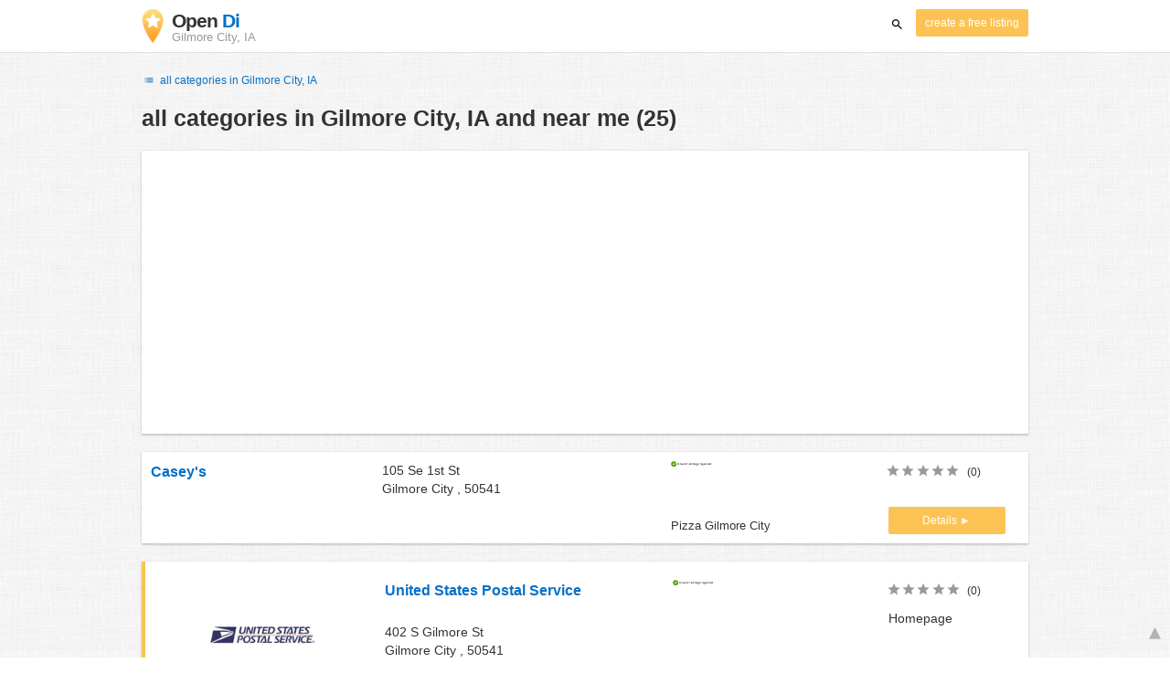

--- FILE ---
content_type: text/html; charset=UTF-8
request_url: https://state-iowa.opendi.us/gilmore-city-ia/
body_size: 17664
content:

<!DOCTYPE html>
<html lang="en">
<head>
	<meta charset="utf-8">
	<title>Branchenbuch Gilmore City, IA and near me - the Best In Town - Opendi</title>
	<meta name="keywords" content="Branchenbuch Gilmore City, IA - Opendi Gilmore City, IA" />
	<meta name="description" content="Branchenbuch Gilmore City, IA in Opendi Gilmore City, IA: A total of 25 listings and reviews for the following category: Branchenbuch Gilmore City, IA. All listings include a map and route planner - Free listings for companies" />
	<meta name="viewport" content="width=device-width, initial-scale=1, maximum-scale=1, user-scalable=no">
	<meta name="theme-color" content="#3873d1">
	<meta name="key" id="key" content="AIzaSyDcURdBzb5zPn6iXbZ1GjOsLtF9iR02jU4" />

    <meta property="og:url" content="https://state-iowa.opendi.us/gilmore-city-ia/" />
    <meta property="og:type" content="website" />
    <meta property="og:title" content="Branchenbuch Gilmore City, IA and near me - the Best In Town - Opendi" />
    <meta property="og:description" content="Branchenbuch Gilmore City, IA in Opendi Gilmore City, IA: A total of 25 listings and reviews for the following category: Branchenbuch Gilmore City, IA. All listings include a map and route planner - Free listings for companies" />
    
	
	<link rel="shortcut icon" type="image/x-icon" href="/favicon.ico" />
	<link rel="canonical" href="https://state-iowa.opendi.us/gilmore-city-ia/" />
	    
        

        <style>
            @charset "UTF-8";@font-face{font-family:opendi-icons;src:url(//static.opendi.com/ng/fonts/opendi-icons.eot?64354591);src:url(//static.opendi.com/ng/fonts/opendi-icons.eot?64354591#iefix) format("embedded-opentype"),url(//static.opendi.com/ng/fonts/opendi-icons.woff?64354591) format("woff"),url(//static.opendi.com/ng/fonts/opendi-icons.ttf?64354591) format("truetype");font-weight:400;font-style:normal;font-display:swap}@font-face{font-family:fontello;src:url(//static.opendi.com/ng/fonts/fontello-f05fa29.eot?47381901);src:url(//static.opendi.com/ng/fonts/fontello-f05fa29.eot?47381901#iefix) format("embedded-opentype"),url(//static.opendi.com/ng/fonts/fontello-f05fa29.woff?47381901) format("woff"),url(//static.opendi.com/ng/fonts/fontello-f05fa29.ttf?47381901) format("truetype");font-weight:400;font-style:normal;font-display:swap}[class^=icon-]:before,[class*=" icon-"]:before{font-family:opendi-icons;font-style:normal;font-weight:400;speak:none;display:inline-block;text-decoration:inherit;width:1em;margin-right:.2em;text-align:center;font-variant:normal;text-transform:none;line-height:1em;margin-left:.2em;-webkit-font-smoothing:antialiased;-moz-osx-font-smoothing:grayscale}.icon-back:before{content:""}.icon-forward:before{content:""}.icon-star-full:before{content:""}.icon-star-half:before{content:""}.icon-star-empty:before{content:""}.icon-target:before{content:""}.icon-edit:before{content:""}.icon-marker:before{content:""}.icon-check:before{content:""}.icon-map:before{content:""}.icon-website:before{content:""}.icon-oprions:before{content:""}.icon-phone:before{content:""}.icon-lens:before{content:""}.icon-spread:before{content:""}.icon-facebook:before{content:""}.icon-googleplus:before{content:""}.icon-mail:before{content:""}.icon-route:before{content:""}.icon-clock:before{content:""}.icon-twitter:before{content:""}.icon-xing:before{content:""}.icon-list:before{content:""}.icon-close:before{content:""}.icon-youtube:before{content:""}.fontello-icon:before{font-family:fontello}.icon-filter:before{content:""}.icon-spinner:before{content:""}.flex{display:flex;flex-wrap:wrap}.flex-1{width:8.3333333333%}.flex-2{width:16.6666666667%}.flex-3{width:25%}.flex-4{width:33.3333333333%}.flex-4.mr-10{width:calc(25% - 10px)}.flex-5{width:41.6666666667%}.flex-6{width:50%}.flex-7{width:58.3333333333%}.flex-8{width:66.6666666667%}.flex-9{width:75%}.flex-10{width:83.3333333333%}.flex-11{width:91.6666666667%}@media (min-width: 768px) and (max-width: 992px){.flex-md-4{width:33.3333333333%}}@media (min-width: 768px) and (max-width: 992px){.flex-md-6{width:50%}.flex-md-6.mr-10{width:calc(50% - 10px)}}@media (min-width: 768px) and (max-width: 992px){.flex-md-8{width:66.6666666667%}}@media (min-width: 768px) and (max-width: 992px){.flex-md-12{width:100%}}@media (max-width: 768px){.flex-sm-4{width:33.3333333333%}}@media (max-width: 768px){.flex-sm-6{width:50%}}@media (max-width: 768px){.flex-sm-8{width:66.6666666667%}}@media (max-width: 768px){.flex-sm-12{width:100%}}.flex-grow{flex-grow:1}.flex-align-end{align-items:flex-end}.justify-between{justify-content:space-between}.justify-end{justify-content:flex-end}.inline{display:inline}.inline-block,.is_inline{display:inline-block}.collapsed{width:0;flex-grow:0;background-color:transparent}.hidden{display:none}@media (max-width: 768px){.hidden-sm{display:none}}@media (min-width: 768px) and (max-width: 992px){.hidden-md{display:none}}@media (min-width: 992px){.hidden-lg{display:none}}.text-left{text-align:left}.text-right{text-align:right}.text-center{text-align:center}.text-underline{text-decoration:underline}.text-light-gray{color:#b3b3b3}.text-gray{color:#999}.text-dark{color:#333}.text-blue{color:#0670c6}.font-small{font-size:.93em}.font-xsmall{font-size:.75em}.pl-0{padding-left:0}.pb-0{padding-bottom:0}.pr-0{padding-right:0}.pr-10{padding-right:10px}.pb-10{padding-bottom:10px}.pl-10{padding-left:10px}.pl-15{padding-left:15px}.pr-15{padding-right:15px}.pb-15{padding-bottom:15px}.pl-20{padding-left:20px}.pr-20{padding-right:20px}.pb-20{padding-bottom:20px}.pl-30{padding-left:30px}.mt-0{margin-top:0}.mb-0{margin-bottom:0}.mt-10{margin-top:10px}.mr-10{margin-right:10px}.mb-10{margin-bottom:0}.ml-10{margin-left:10px}.mb-10{margin-bottom:10px}.mb-15{margin-bottom:15px}.mt-20{margin-top:20px}.align-middle{vertical-align:middle}.round{border-radius:50%}.cursor-pointer{cursor:pointer}.border-b{border-bottom:1px solid #eee}*,*:before,*:after{box-sizing:border-box}html,body{height:100%}body{margin:0;line-height:1.429;background:#fff url(//static.opendi.com/ng/images/bg-texture.jpg);font-family:Helvetica,Arial,sans-serif;font-weight:400;font-size:14px;-webkit-font-kerning:normal;-moz-font-kerning:normal;font-kerning:normal;-webkit-font-feature-settings:"liga";-moz-font-feature-settings:"liga","kern";font-feature-settings:"liga","kern";-webkit-font-smoothing:antialiased}h1,h2,h3,.h1,.h2,.h3{padding-bottom:.5em;display:block}@media (max-width: 768px){h1{font-size:1.5em;line-height:1em}}body,h1,h2,h3,.h1,.h2,.h3,h1 a,h2 a,h3 a,.h1 a,.h2 a,.h3 a{color:#333}h1{font-size:1.8em;line-height:1.8em;font-weight:700}h2{font-size:1.5em;line-height:1.5em;font-weight:700}a{text-decoration:none;display:block;word-wrap:break-word;color:#0670c6}button a{color:inherit}button a:hover,button a:active{text-decoration:none}a:active,a:hover,a:focus{outline:0px none;text-decoration:underline}img{max-height:100%;width:auto}ul,ol{list-style:none;padding:0;margin:0}dl{overflow:hidden;margin:0}dt{color:#b3b3b3}dd{margin-inline-start:0}p{margin:0 0 10px}address{font-style:normal}fieldset{border:0px;margin:0;padding:0}.page-container{margin:0 auto}@media (min-width: 768px){.page-container{width:750px}}@media (min-width: 992px){.page-container{width:970px}}.box{padding:15px 30px;margin-bottom:20px;border-radius:0;background-color:#fff;box-shadow:0 2px 2px #00000029,0 0 2px #0000001f}@media (max-width: 768px){.box{padding:15px}}.btn{display:inline-block;height:36px;line-height:36px;padding:0 26px;margin:6px 0;border:none;transition:all .2s ease-in-out;border-radius:2px;cursor:pointer;text-align:center;vertical-align:middle;background-color:#fff;color:#333}.btn:hover{box-shadow:0 0 2px #0000001f,0 2px 2px #0003;text-decoration:none}.btn a:hover{text-decoration:none}.btn-small{padding:0 10px;font-size:.85em}.btn-gray{display:inline-block;height:36px;line-height:36px;padding:0 26px;margin:6px 0;border:none;transition:all .2s ease-in-out;border-radius:2px;cursor:pointer;text-align:center;vertical-align:middle;background-color:#fff;color:#333}.btn-gray:hover{box-shadow:0 0 2px #0000001f,0 2px 2px #0003;text-decoration:none}.btn-gray a:hover{text-decoration:none}.btn-gray{background-color:#f2f2f2;color:#0670c6}.btn-blue{display:inline-block;height:36px;line-height:36px;padding:0 26px;margin:6px 0;border:none;transition:all .2s ease-in-out;border-radius:2px;cursor:pointer;text-align:center;vertical-align:middle;background-color:#fff;color:#333}.btn-blue:hover{box-shadow:0 0 2px #0000001f,0 2px 2px #0003;text-decoration:none}.btn-blue a:hover{text-decoration:none}.btn-blue{color:#fff;text-transform:uppercase;background-color:#0670c6}.btn-yellow{display:inline-block;height:36px;line-height:36px;padding:0 26px;margin:6px 0;border:none;transition:all .2s ease-in-out;border-radius:2px;cursor:pointer;text-align:center;vertical-align:middle;background-color:#fff;color:#333}.btn-yellow:hover{box-shadow:0 0 2px #0000001f,0 2px 2px #0003;text-decoration:none}.btn-yellow a:hover{text-decoration:none}.btn-yellow{height:30px;padding:0 10px;margin:0;line-height:30px;font-size:.85em;color:#fff;background-color:#fcc354}@media (max-width: 350px){.btn-yellow{padding:0 5px;font-size:.8em}}.rating-stars{font-size:1.5em}.rating-stars .icon-star-full,.rating-stars .icon-star-empty{margin-left:-15px;vertical-align:middle}.rating-stars .icon-star-full:first-child,.rating-stars .icon-star-empty:first-child{margin-left:-7px}.rating-stars.stars-small{font-size:16px}.rating-stars.stars-small .icon-star-full,.rating-stars.stars-small .icon-star-empty{margin-left:-10px}.rating-stars.stars-small .icon-star-full:first-child,.rating-stars.stars-small .icon-star-empty:first-child{margin-left:-6px}.rating-stars .icon-star-full{color:#fcc354}.rating-stars .icon-star-empty{color:#999}.rating-num{color:#333}.map-interactive .canvas{justify-content:center;height:350px;margin:0 -30px}@media (max-width: 768px){.map-interactive .canvas{margin:0 -15px}}.map-interactive .loader{align-self:center;font-size:20px;color:#ccc;width:200px}.map-interactive .loader i{font-size:30px}.breadcrumbs{padding:20px 30px;overflow:hidden;list-style:none}.breadcrumbs .breadcrumb{display:inline-block;color:#b3b3b3;font-size:.85em}.breadcrumbs .breadcrumb a{color:#b3b3b3}.breadcrumbs .breadcrumb a:hover{text-decoration:none!important}.breadcrumbs .breadcrumb a:after{content:">";padding:0 1px;font-size:.85em}.breadcrumbs .breadcrumb:last-child a:after{content:none}.breadcrumbs-serp .breadcrumbs{padding-left:15px;padding-top:0}.top-cities{margin:0 15px;font-size:.9em}.top-cities:before{content:"Top cities"}.top-cities a{display:inline}.datasource-badge{display:inline-block;color:#b3b3b3;font-size:.85em;vertical-align:bottom}.totop{color:#b3b3b3;cursor:pointer;position:fixed;right:10px;bottom:10px}@media (max-width: 768px){.totop{display:none}}.totop:after{content:"▴";margin-left:5px;font-size:2.5em}.section a{display:inline}.error-page .error-page-container{text-align:center}.error-page .error-page-container h1{font-size:4em;padding:0}.review-captcha-response{padding:10px 0;max-width:300px}.review-captcha-response.success{color:#0670c6}.review-captcha-response.error{color:#d24b38}header{min-height:50px}header .header-mobile{position:fixed;height:50px;width:100%;z-index:2;color:#fff;padding:5px 10px;background-color:#0670c6;box-shadow:#0000004d 0 6px 10px}header .header-mobile .logo{height:50px;margin-top:-6px;color:#fff;font-size:1.2em;font-weight:700}header .header-mobile .logo:hover{text-decoration:none}header .header-mobile .logo img{height:30px}header .header-mobile .logo span{line-height:50px}@media (max-width: 400px){header .header-mobile .logo{font-size:1em}header .header-mobile .logo img{display:none}}header .header-mobile i{color:#fff;font-size:1.8em;cursor:pointer}header .header-mobile .search-input{position:absolute;top:0;right:0;width:100%;height:50px;z-index:3;overflow:hidden}header .header-mobile .search-input input{width:100%;height:100%;padding:0 50px 0 20px;border:none;background-color:transparent;font-size:18px;transition:right .3s}header .header-mobile .search-input input:focus{outline:none}header .header-mobile .search-input input,header .header-mobile .search-input input::placeholder{color:#fff}header .header-mobile .search-close{position:absolute;right:10px;z-index:20}header .header-desktop{margin:10px 0}header .header-desktop .logo:hover{text-decoration:none}header .header-desktop .slogan{padding-left:5px;font-weight:700;font-size:1.5em;line-height:1.2em;letter-spacing:-1px}header .header-desktop .slogan--slim{font-weight:400;margin-left:-4px}header .header-desktop .slogan-sub{font-size:.6em;font-weight:400;margin:0;letter-spacing:normal;line-height:12px}header .header-desktop .search-form{color:#333}header .header-desktop .search-form input,header .header-desktop .search-form button{height:30px}header .header-desktop .search-form input{border:none;padding:16px 10px;transition:flex-grow .2s;border-radius:3px 0 0 3px}header .header-desktop .search-form .input-multiple{width:140px}header .header-desktop .search-form button{width:41px;cursor:pointer;font-size:15px;background-color:#fff;border:none;padding:5px 10px;height:32px;border-radius:3px}footer{color:#b3b3b3;padding:15px;font-size:.85em}footer a{display:inline-block;color:inherit;font-size:1.2em}footer .footer-link{display:inline;margin-right:5px}.ga{overflow:hidden;padding:1em 0}.ga.abp:before{content:"Ads";font-size:10px;color:#ccc}.ga ul{margin:0;padding:0}.toG{margin-bottom:10px}.toGC a{color:#b3b3b3;font-size:.8em;text-decoration:none}.ga .label{color:#999;font-size:9px;font-weight:700}.ga li{background-color:transparent;overflow:hidden;list-style:none;position:relative;padding:8px 0;font-size:1em}.business .ga li{background-color:#f8f8f8;padding:8px}.ga li span{width:68.66667%;float:left;padding-left:.83334%;padding-right:.41667%}.ga li .spBlT{width:31.33333%;float:left;padding-left:0;padding-right:10px}.ga li .spBlT a,.ga li .spBlB a{text-decoration:underline!important}.ga li .spBlB{width:68.66667%;float:left;padding-left:.83334%;padding-right:.41667%;margin-left:31.33333%}.ga li .spBlT .bL{font-weight:700}.sky{display:none;margin-left:985px;position:absolute;top:60px}.skyde{position:fixed}@media (max-width: 768px){.ga{padding:0;margin:1em 0}.ga li .spBlT,.ga li .spBlB,.ga li span{width:80%;margin-left:20%}.ga li{padding:8px 0}.business .ga li{background-color:#eee;padding:8px 0}.ga li .spBlT .bL{padding-left:.83334%;padding-right:.41667%}.ga li .spBlB,.ga li span,.ga li .spBlT .bL{padding-left:0}}@media (max-width: 481px){.ga li .spBlT,.ga li .spBlB,.ga li span{width:100%;margin-left:0}.ga li{padding:8px 0}}@media (min-width: 1600px){.sky{display:block}}.serp header{background-color:#fff;border-bottom:1px solid #e0e0e0;left:0;position:fixed;right:0;top:0;z-index:100}.serp-container{max-width:1110px;margin-right:auto;margin-left:auto;padding:0 30px}.serp-results{position:relative;margin-top:60px}.serp-results h1{margin:0}.serp-results .back-to-city-btn{margin:20px 0 10px;font-size:12px}@keyframes spin{0%{transform:rotate(0)}to{transform:rotate(360deg)}}.serp-results .serp-article{margin:20px 0}.serp-results .serp-article h2,.serp-results .serp-article h3,.serp-results .serp-article h4{margin-bottom:10px}.serp-results .serp-article p{margin:0 0 10px}.serp-results .serp-article p:after{content:"";display:table}.serp-results .serp-article img{float:left;margin:0 30px 10px 0;width:50%;height:auto}@media (max-width: 768px){.serp-results .serp-article img{float:none;width:100%;margin-right:0}}.serp-results .serp-article ul{margin-bottom:10px;padding-left:40px}.serp-results .serp-article li{list-style:disc}.serp-results .serp-article-top{height:120px;position:relative;overflow:hidden;transition:height .3s ease-in}.serp-results .serp-article-top .read-more{position:absolute;bottom:0;left:0;width:100%;text-align:center;margin:0;padding:120px 0 10px;background-image:linear-gradient(to bottom,#fff0,#fff);cursor:pointer}.serp-results .serp-article-top .read-more span{width:120px;padding:4px 10px;background-color:#fcc354;line-height:20px;color:#fff;transition:background-color .5s}.serp-results .serp-article-top .read-more span:hover{background-color:#fbb122}.serp-results .serp-article-top.expanded{height:100%}.serp-results .serp-article-top.expanded .read-more{display:none}.serp-results .serp-listing{padding:15px 30px;margin-bottom:20px;border-radius:0;background-color:#fff;box-shadow:0 2px 2px #00000029,0 0 2px #0000001f}@media (max-width: 768px){.serp-results .serp-listing{padding:15px}}.serp-results .serp-listing{display:flex;flex-wrap:wrap;position:relative;min-height:100px;padding:10px;background-color:#fff}.serp-results .serp-listing h3{margin-top:0;color:#0670c6}.serp-results .serp-listing .image{width:25%;padding:0;position:relative}.serp-results .serp-listing .image img{height:auto;width:auto;max-width:100%;max-height:100%;position:absolute;margin:auto;top:0;right:0;bottom:0;left:0}.serp-results .serp-listing .image img:hover{cursor:pointer}@media (max-width: 768px){.serp-results .serp-listing .image{font-size:12px;width:100%;padding-left:0}.serp-results .serp-listing .image.has-logo{position:absolute;left:70%;width:30%}.serp-results .serp-listing .image h3{padding-bottom:0}}.serp-results .serp-listing .address{width:33.3333333333%}@media (max-width: 768px){.serp-results .serp-listing .address{width:66.6666666667%}}.serp-results .serp-listing .address{padding:0 15px}@media (max-width: 768px){.serp-results .serp-listing .address{padding:0;background-color:#fff}}.serp-results .serp-listing .address .phone{margin-top:8px}.serp-results .serp-listing .infos{width:25%}@media (min-width: 768px) and (max-width: 992px){.serp-results .serp-listing .infos{width:33.3333333333%}}.serp-results .serp-listing .infos{font-size:.93em;display:flex;flex-direction:column;justify-content:space-between;padding:0 15px}.serp-results .serp-listing .infos a{text-decoration:underline}.serp-results .serp-listing .infos .datasource-badge img{display:block;max-width:44px;height:auto}@media (max-width: 992px){.serp-results .serp-listing .infos{font-size:14px}}@media (max-width: 768px){.serp-results .serp-listing .infos{margin-top:15px;padding:0}.serp-results .serp-listing .infos .datasource-badge img{max-height:26px}}.serp-results .serp-listing .utils{width:16.6666666667%;display:flex;flex-direction:column;justify-content:space-between;padding:0 15px}.serp-results .serp-listing .utils .rating-stars{font-size:16px}.serp-results .serp-listing .utils .rating-stars .icon-star-full,.serp-results .serp-listing .utils .rating-stars .icon-star-empty{margin-left:-10px}.serp-results .serp-listing .utils .rating-stars .icon-star-full:first-child,.serp-results .serp-listing .utils .rating-stars .icon-star-empty:first-child{margin-left:-6px}.serp-results .serp-listing .utils .rating-stars .rating-num{font-size:.75em}.serp-results .serp-listing .utils .homepage{color:#333;margin-bottom:4px}.serp-results .serp-listing .utils button{display:inline-block;height:36px;line-height:36px;padding:0 26px;margin:6px 0;border:none;transition:all .2s ease-in-out;border-radius:2px;cursor:pointer;text-align:center;vertical-align:middle;background-color:#fff;color:#333}.serp-results .serp-listing .utils button:hover{box-shadow:0 0 2px #0000001f,0 2px 2px #0003;text-decoration:none}.serp-results .serp-listing .utils button a:hover{text-decoration:none}.serp-results .serp-listing .utils button{height:30px;padding:0 10px;margin:0;line-height:30px;font-size:.85em;color:#fff;background-color:#fcc354}@media (max-width: 350px){.serp-results .serp-listing .utils button{padding:0 5px;font-size:.8em}}.serp-results .serp-listing .utils button{width:100%;font-size:.85em;text-transform:none;height:30px;line-height:30px;padding:0 10px}.serp-results .serp-listing .utils button:after{max-width:100%;content:"►"}@media (max-width: 992px){.serp-results .serp-listing .utils{width:100%;margin:10px 0 0}.serp-results .serp-listing .utils .rating-stars{margin-bottom:0}.serp-results .serp-listing .utils .homepage,.serp-results .serp-listing .utils button{display:none}}@media (max-width: 768px){.serp-results .serp-listing .utils{padding:0}}.serp-results .serp-listing.premium{min-height:160px;padding-top:20px;padding-bottom:20px;border-left:4px solid #FCC354}.serp-results .serp-listing.premium .utils .rating-stars{margin-bottom:10px}@media (max-width: 768px){.serp-results .serp-listing{flex-direction:column}.serp-results .serp-listing h3{margin-bottom:0}}.serp-results .serp-spinner-overlay{display:none;position:absolute;width:100%;top:0;left:0;bottom:70px;background-color:#fff9;z-index:9998}.serp-results .serp-spinner-overlay .icon-spinner{position:fixed;top:30%;left:55%;font-size:40px;color:#404040;animation:spin 2s infinite linear}.serp-results .serp-spinner-overlay .icon-spinner:before{height:80px;width:80px;line-height:80px;margin:0;padding:0}.serp-results .serp-spinner-overlay .spinner--steps{animation:spin 1s infinite steps(8)}@media (max-width: 992px){.serp-container{padding:0 15px}.serp-results{padding:0 10px}.serp-results h1{margin:0}.serp-results .serp-spinner-overlay .icon-spinner{top:50%;left:42%}}@media (max-width: 768px){.serp-container{padding:0}.serp-results .serp-spinner-overlay{position:fixed;background-color:#0009}.serp-results .serp-spinner-overlay .icon-spinner{position:fixed;transform:translate(-50%,-50%);color:#fff}}.gm-style img{max-height:none}.pagination{margin:20px 0}.pagination .pagination-item,.pagination .dropdown-list{box-shadow:0 1px 1px #0003;margin:0;border-radius:2px;background:#f2f2f2;text-decoration:none;cursor:pointer}.pagination .pagination-item:hover,.pagination .dropdown-list .dopdown-item:hover{background-color:#ccc}.pagination .pagination-item{display:inline-block}.pagination .pagination-item a{padding:7px 14px;color:#333}.pagination .pagination-item.current{background-color:#ccc;text-decoration:none}.pagination .dropdown-btn{padding:7px 14px;position:relative}.pagination .dropdown-btn:hover>.dropdown-list{display:block}.pagination .dropdown-list{display:none;position:absolute;width:100px;left:0;top:31px}.pagination .dropdown-list a{padding:2px 14px;position:relative}.serp-sidebar{padding:0 20px 0 0}.serp-sidebar .sidebar-content{padding:15px 0}.serp-sidebar .sidebar-content.no-slider{padding-top:0}.serp-sidebar .sidebar-content.sticky{position:fixed;top:0;width:250px}.serp-sidebar .sidebar-content .serp-sidebar-hide{display:none}.serp-sidebar .serp-sidebar-distance{padding:0 10px}.serp-sidebar .serp-sidebar-distance .slider-label{display:block;margin-bottom:10px}.serp-sidebar .serp-sidebar-distance .slider-label{font-weight:600}.serp-sidebar .serp-sidebar-distance .slider-meter{margin-bottom:6px;font-size:12px;color:#666}.serp-sidebar .serp-sidebar-distance .slider-bar{margin-bottom:25px}.serp-sidebar .serp-sidebar-distance .slider-bar.noUi-horizontal{height:10px}.serp-sidebar .serp-sidebar-distance .slider-bar.noUi-horizontal .noUi-connect{background:#0670c6}.serp-sidebar .serp-sidebar-distance .slider-bar.noUi-horizontal .noUi-handle{width:20px;height:20px;right:-10px;cursor:pointer}.serp-sidebar .serp-sidebar-distance .slider-bar.noUi-horizontal .noUi-handle:focus{outline:none}.serp-sidebar .serp-sidebar-distance .slider-bar.noUi-horizontal .noUi-handle:before,.serp-sidebar .serp-sidebar-distance .slider-bar.noUi-horizontal .noUi-handle:after{height:8px;top:5px}.serp-sidebar .serp-sidebar-distance .slider-bar.noUi-horizontal .noUi-handle:before{left:10px}.serp-sidebar .serp-sidebar-distance .slider-bar.noUi-horizontal .noUi-handle:after{left:8px}.serp-sidebar .serp-sidebar-distance .slider-bar.noUi-horizontal .noUi-tooltip{bottom:-50px;font-size:12px;font-weight:600;line-height:14px}.serp-sidebar .serp-sidebar-distance .slider-bar.noUi-horizontal .noUi-tooltip .text{font-size:10px;font-weight:400}.serp-sidebar .serp-sidebar-distance .slider-bar.noUi-horizontal .noUi-pips{padding-top:3px}.serp-sidebar .serp-sidebar-distance .slider-bar.noUi-horizontal .noUi-pips .noUi-marker{margin:0;height:6px;width:1px}.serp-sidebar .serp-sidebar-distance .slider-bar.noUi-horizontal .noUi-pips .noUi-value,.serp-sidebar .serp-sidebar-distance .slider-bar.without-tip .noUi-tooltip{display:none}.serp-sidebar .serp-sidebar-distance .slider-info{font-size:12px}.serp-sidebar .serp-sidebar-filter .filter-title{margin:10px 0;border-top:1px solid #b3b3b3;border-bottom:1px solid #b3b3b3;padding:10px;font-weight:600}.serp-sidebar .serp-sidebar-filter .filter-item{margin-bottom:6px;padding:2px 10px;cursor:pointer}.serp-sidebar .serp-sidebar-filter .filter-item:last-child{margin-bottom:0}.serp-sidebar .serp-sidebar-filter .filter-item .checkbox,.serp-sidebar .serp-sidebar-filter .filter-item .label{display:inline-block;cursor:pointer}.serp-sidebar .serp-sidebar-filter .filter-item .checkbox{width:18px}.serp-sidebar .serp-sidebar-filter .filter-item .label{width:80%}.serp-sidebar .serp-sidebar-filter .filter-item .label,.serp-sidebar .serp-sidebar-filter .filter-item .label .amount{margin-left:4px}.serp-sidebar .serp-sidebar-filter .filter-item:hover{background-color:#f2f2f2}.serp-sidebar .no-slider .filter-title{border-top:none}@media (max-width: 1200px){.serp-sidebar .sidebar-content.sticky{width:22%}}@media (max-width: 992px){.serp-sidebar{position:fixed;width:100%;height:100%;left:0;bottom:0;padding:0;background-color:#fff;z-index:9998}.serp-sidebar .sidebar-content{height:100%}.serp-sidebar .sidebar-content.sticky{position:static;top:unset;width:100%}.serp-sidebar .sidebar-content .serp-sidebar-filter .filter-item .label{width:90%}.serp-sidebar .sidebar-content .serp-sidebar-hide{display:block;margin:20px 10px 0}}/*! nouislider - 11.0.3 - 2018-01-21 14:04:07 */.noUi-target,.noUi-target *{-webkit-touch-callout:none;-webkit-tap-highlight-color:transparent;-webkit-user-select:none;-ms-touch-action:none;touch-action:none;-ms-user-select:none;-moz-user-select:none;user-select:none;-moz-box-sizing:border-box;box-sizing:border-box}.noUi-target{position:relative;direction:ltr}.noUi-base,.noUi-connects{width:100%;height:100%;position:relative;z-index:1}.noUi-connects{overflow:hidden;z-index:0}.noUi-connect,.noUi-origin{will-change:transform;position:absolute;z-index:1;top:0;left:0;height:100%;width:100%;-webkit-transform-origin:0 0;transform-origin:0 0}html:not([dir=rtl]) .noUi-horizontal .noUi-origin{left:auto;right:0}.noUi-vertical .noUi-origin{width:0}.noUi-horizontal .noUi-origin{height:0}.noUi-handle{position:absolute}.noUi-state-tap .noUi-connect,.noUi-state-tap .noUi-origin{-webkit-transition:transform .3s;transition:transform .3s}.noUi-state-drag *{cursor:inherit!important}.noUi-horizontal{height:18px}.noUi-horizontal .noUi-handle{width:34px;height:28px;left:-17px;top:-6px}.noUi-vertical{width:18px}.noUi-vertical .noUi-handle{width:28px;height:34px;left:-6px;top:-17px}html:not([dir=rtl]) .noUi-horizontal .noUi-handle{right:-17px;left:auto}.noUi-target{background:#fafafa;border-radius:4px;border:1px solid #D3D3D3;box-shadow:inset 0 1px 1px #f0f0f0,0 3px 6px -5px #bbb}.noUi-connects{border-radius:3px}.noUi-connect{background:#3fb8af}.noUi-draggable{cursor:ew-resize}.noUi-vertical .noUi-draggable{cursor:ns-resize}.noUi-handle{border:1px solid #D9D9D9;border-radius:3px;background:#fff;cursor:default;box-shadow:inset 0 0 1px #fff,inset 0 1px 7px #ebebeb,0 3px 6px -3px #bbb}.noUi-active{box-shadow:inset 0 0 1px #fff,inset 0 1px 7px #ddd,0 3px 6px -3px #bbb}.noUi-handle:after,.noUi-handle:before{content:"";display:block;position:absolute;height:14px;width:1px;background:#e8e7e6;left:14px;top:6px}.noUi-handle:after{left:17px}.noUi-vertical .noUi-handle:after,.noUi-vertical .noUi-handle:before{width:14px;height:1px;left:6px;top:14px}.noUi-vertical .noUi-handle:after{top:17px}[disabled] .noUi-connect{background:#b8b8b8}[disabled] .noUi-handle,[disabled].noUi-handle,[disabled].noUi-target{cursor:not-allowed}.noUi-pips,.noUi-pips *{-moz-box-sizing:border-box;box-sizing:border-box}.noUi-pips{position:absolute;color:#999}.noUi-value{position:absolute;white-space:nowrap;text-align:center}.noUi-value-sub{color:#ccc;font-size:10px}.noUi-marker{position:absolute;background:#ccc}.noUi-marker-large,.noUi-marker-sub{background:#aaa}.noUi-pips-horizontal{padding:10px 0;height:80px;top:100%;left:0;width:100%}.noUi-value-horizontal{-webkit-transform:translate(-50%,50%);transform:translate(-50%,50%)}.noUi-rtl .noUi-value-horizontal{-webkit-transform:translate(50%,50%);transform:translate(50%,50%)}.noUi-marker-horizontal.noUi-marker{margin-left:-1px;width:2px;height:5px}.noUi-marker-horizontal.noUi-marker-sub{height:10px}.noUi-marker-horizontal.noUi-marker-large{height:15px}.noUi-pips-vertical{padding:0 10px;height:100%;top:0;left:100%}.noUi-value-vertical{-webkit-transform:translate(0,-50%);transform:translate(0,-50%,0);padding-left:25px}.noUi-rtl .noUi-value-vertical{-webkit-transform:translate(0,50%);transform:translateY(50%)}.noUi-marker-vertical.noUi-marker{width:5px;height:2px;margin-top:-1px}.noUi-marker-vertical.noUi-marker-sub{width:10px}.noUi-marker-vertical.noUi-marker-large{width:15px}.noUi-tooltip{display:block;position:absolute;border:1px solid #D9D9D9;border-radius:3px;background:#fff;color:#000;padding:5px;text-align:center;white-space:nowrap}.noUi-horizontal .noUi-tooltip{-webkit-transform:translate(-50%,0);transform:translate(-50%);left:50%;bottom:120%}.noUi-vertical .noUi-tooltip{-webkit-transform:translate(0,-50%);transform:translateY(-50%);top:50%;right:120%}

    </style>

    <script
        defer type="text/javascript" src="https://api.pirsch.io/pirsch-extended.js" id="pirschextendedjs"
        data-code="5KzX3eFRUjgPEBEJ8OuoHQsvzlPJVJ3f"></script>

    <script type="application/ld+json">{"@context":"https://schema.org","@type":"WebSite","url":"https://www.opendi.us/","name":"The Best In Town - Opendi"}</script>

    <script type="application/javascript">
        window.isMobile=function(){var i=!1;return function(a){(/(android|bb\d+|meego).+mobile|avantgo|bada\/|blackberry|blazer|compal|elaine|fennec|hiptop|iemobile|ip(hone|od)|iris|kindle|lge |maemo|midp|mmp|mobile.+firefox|netfront|opera m(ob|in)i|palm( os)?|phone|p(ixi|re)\/|plucker|pocket|psp|series(4|6)0|symbian|treo|up\.(browser|link)|vodafone|wap|windows ce|xda|xiino/i.test(a)||/1207|6310|6590|3gso|4thp|50[1-6]i|770s|802s|a wa|abac|ac(er|oo|s\-)|ai(ko|rn)|al(av|ca|co)|amoi|an(ex|ny|yw)|aptu|ar(ch|go)|as(te|us)|attw|au(di|\-m|r |s )|avan|be(ck|ll|nq)|bi(lb|rd)|bl(ac|az)|br(e|v)w|bumb|bw\-(n|u)|c55\/|capi|ccwa|cdm\-|cell|chtm|cldc|cmd\-|co(mp|nd)|craw|da(it|ll|ng)|dbte|dc\-s|devi|dica|dmob|do(c|p)o|ds(12|\-d)|el(49|ai)|em(l2|ul)|er(ic|k0)|esl8|ez([4-7]0|os|wa|ze)|fetc|fly(\-|_)|g1 u|g560|gene|gf\-5|g\-mo|go(\.w|od)|gr(ad|un)|haie|hcit|hd\-(m|p|t)|hei\-|hi(pt|ta)|hp( i|ip)|hs\-c|ht(c(\-| |_|a|g|p|s|t)|tp)|hu(aw|tc)|i\-(20|go|ma)|i230|iac( |\-|\/)|ibro|idea|ig01|ikom|im1k|inno|ipaq|iris|ja(t|v)a|jbro|jemu|jigs|kddi|keji|kgt( |\/)|klon|kpt |kwc\-|kyo(c|k)|le(no|xi)|lg( g|\/(k|l|u)|50|54|\-[a-w])|libw|lynx|m1\-w|m3ga|m50\/|ma(te|ui|xo)|mc(01|21|ca)|m\-cr|me(rc|ri)|mi(o8|oa|ts)|mmef|mo(01|02|bi|de|do|t(\-| |o|v)|zz)|mt(50|p1|v )|mwbp|mywa|n10[0-2]|n20[2-3]|n30(0|2)|n50(0|2|5)|n7(0(0|1)|10)|ne((c|m)\-|on|tf|wf|wg|wt)|nok(6|i)|nzph|o2im|op(ti|wv)|oran|owg1|p800|pan(a|d|t)|pdxg|pg(13|\-([1-8]|c))|phil|pire|pl(ay|uc)|pn\-2|po(ck|rt|se)|prox|psio|pt\-g|qa\-a|qc(07|12|21|32|60|\-[2-7]|i\-)|qtek|r380|r600|raks|rim9|ro(ve|zo)|s55\/|sa(ge|ma|mm|ms|ny|va)|sc(01|h\-|oo|p\-)|sdk\/|se(c(\-|0|1)|47|mc|nd|ri)|sgh\-|shar|sie(\-|m)|sk\-0|sl(45|id)|sm(al|ar|b3|it|t5)|so(ft|ny)|sp(01|h\-|v\-|v )|sy(01|mb)|t2(18|50)|t6(00|10|18)|ta(gt|lk)|tcl\-|tdg\-|tel(i|m)|tim\-|t\-mo|to(pl|sh)|ts(70|m\-|m3|m5)|tx\-9|up(\.b|g1|si)|utst|v400|v750|veri|vi(rg|te)|vk(40|5[0-3]|\-v)|vm40|voda|vulc|vx(52|53|60|61|70|80|81|83|85|98)|w3c(\-| )|webc|whit|wi(g |nc|nw)|wmlb|wonu|x700|yas\-|your|zeto|zte\-/i.test(a.substr(0,4)))&&(i=!0)}(navigator.userAgent||navigator.vendor||window.opera),i};

    </script>
</head>

<body>
                
	    <div class="js-serp serp">

        
<header id="js-header-small" data-header-type="">

        <div class="header-mobile flex justify-between hidden-lg hidden-md">
        <div class="js-search-hide flex-6">
            <a href="https://www.opendi.us" class="logo inline-block">
                <img src="//static.opendi.com/ng/images/logo_small.png"
                    class="align-middle"
                    alt="Opendi Stadtbranchenbuch"
                    width="24"
                    height="37">
                <span class="align-middle"> Opendi </span>
            </a>
        </div>

        <div>
            
            
            <form action="//www.opendi.us/search"
                  method="get"
                  class="inline-block align-middle">

                <label for="what" class="js-search-hide search-label" id="search-label">
                    <i class="icon-lens"></i>
                </label>

                <div class="search-input flex hidden" id="search-input">
                                            <input type="text" id="search-input-what" class="flex-12" name="what" placeholder='Search' required>
                                    </div>
            </form>

            <i id="search-close" class="search-close icon-close hidden"></i>
        </div>
    </div>

        <div class="page-container">
        <div class="header-desktop flex justify-between hidden-sm">
            <div class="flex-4">
                <a href="https://www.opendi.us" class="logo">
                    <img src="//static.opendi.com/ng/images/logo_small.png"
                        class="inline-block align-middle"
                        alt="Opendi Stadtbranchenbuch" width="24" height="37">

                    <div class="slogan inline-block align-middle">
                                                    <span class="text-dark">Open</span>
                            <span class="text-blue">Di</span>
                            <p class="slogan-sub text-gray"> Gilmore City, IA</p>
                                            </div>
                </a>
            </div>

            <div class="flex-8 flex justify-end">
                <form id="header-search"
                    action="//www.opendi.us/search"
                    method="get"
                    class="search-form flex-8 flex justify-end">
                                            <input type="text" name="what" class="flex-grow align-middle collapsed" placeholder='Search' value="" id="js-search-terms" required>
                        <input type="hidden" name="where" placeholder="Wo" value="Gilmore City, IA" id="js-search-loc">
                    
                    <button type="submit"
                            id="js-search-submit"
                            class="search-submit-btn align-middle">
                        <i class="icon-lens"></i>
                    </button>
                </form>

                                    <a href="https://service.opendi.us/listings?step=1" class="btn-yellow ml-10">
                        create a free listing
                    </a>
                            </div>
        </div>
    </div>

</header>

        
<section class="serp-results page-container">

            <div class="flex justify-between">
            <a href="https://state-iowa.opendi.us/gilmore-city-ia/" class="back-to-city-btn">
                <i class="icon-list"></i>
                all categories in Gilmore City, IA
            </a>

            
        </div>

        <h1>
                            <span>all categories in</span>
                        <span id="serp-result-where">Gilmore City, IA and near me</span>
            <span id="serp-result-num">(25)</span>
        </h1>
    
    
    
    <div id="gAdsTop" class="box">
                    <!-- SBB Trefferliste oben -->
            <ins class="adsbygoogle"
                 style="display:block"
                 data-ad-client="ca-pub-9411945535466368"
                 data-ad-slot="7094954059"
                 data-ad-format="auto"
                 data-full-width-responsive="true"></ins>
            <script>
                (adsbygoogle = window.adsbygoogle || []).push({});
            </script>
            </div>

    
    <div id="serp-listing-wrapper" class="serp-listing-wrapper">
                    
    <div data-source="yext"
        data-listing-id="293318"
                    data-yext-id=""
                data-rank="1"
        class="js-serp-listing serp-listing ">

    

    <div class="image ">
                                    <a href="https://state-iowa.opendi.us/gilmore-city-ia/293318.html">
                    <h3>Casey&#039;s</h3>
                </a>
                        </div>

    <div class="address">
        
        <address>
                            <div>105 Se 1st St</div>
            
                            <span>
                    Gilmore City
                    &#44;
                                    </span>
                                    <span>50541</span>
                                                </address>
    </div>

    <div class="infos">
        
        
        <div class="datasource-badge">
                            <img src="//static.opendi.com/ng/images/datasource/yext.png"
                     class="full-width" alt="Yext Logo"
                     width=143 height=20>
                    </div>
            <div>
            <span>Pizza</span>
            <span>Gilmore City</span>
        </div>
    </div>

    <div class="utils">
        <div>
            <div class="rating-stars yext-action"
                
	data-role="yext-action" 
	data-yext-action="click" 
	data-yext-source="serp" 
	data-yext-target="reviews" 
	data-yext-id=""
 >
                 	
	
 		    <i class="icon-star-empty"></i>
		    <i class="icon-star-empty"></i>
		    <i class="icon-star-empty"></i>
		    <i class="icon-star-empty"></i>
		    <i class="icon-star-empty"></i>
	

                <span class="rating-num">(0)</span>
            </div>
                    </div>
                    <button class="js-link"
                    data-js-link="https://state-iowa.opendi.us/gilmore-city-ia/293318.html"
                    data-js-new-window="false"
                    data-follow-link-blank="https://state-iowa.opendi.us/gilmore-city-ia/293318.html"
                    href="https://state-iowa.opendi.us/gilmore-city-ia/293318.html"
                    yext-timeout="1"
                
	data-role="yext-action" 
	data-yext-action="click" 
	data-yext-source="serp" 
	data-yext-target="website" 
	data-yext-id=""
 >
                Details
            </button>
            </div>
</div>

                    
    <div data-source="yext"
        data-listing-id="9079788"
                    data-yext-id="3375593"
                data-rank="2"
        class="js-serp-listing serp-listing premium">

    

    <div class="image has-logo">
                    <img src="//a.mktgcdn.com/p/eF6Hu70DiunouUlqMudRxP5wOdTENG1YHYdktpjD7AA/150x150.jpg"
                    class="js-link"
                    data-js-link="https://state-iowa.opendi.us/gilmore-city-ia/9079788.html"
                    alt="Logo"
                    width="150"
                    height="150"
                    loading="lazy">
            </div>

    <div class="address">
                                    <a href="https://state-iowa.opendi.us/gilmore-city-ia/9079788.html"
                        
	data-role="yext-action" 
	data-yext-action="click" 
	data-yext-source="serp" 
	data-yext-target="name" 
	data-yext-id="3375593"
 >
                    <h3>United States Postal Service</h3>
                </a>
                    
        <address>
                            <div>402 S Gilmore St</div>
            
                            <span>
                    Gilmore City
                    &#44;
                                    </span>
                                    <span>50541</span>
                                                        <div class="phone"><span class="icon-phone"></span>(800) 275-8777</div>
                    </address>
    </div>

    <div class="infos">
        
        
        <div class="datasource-badge">
                            <img src="//static.opendi.com/ng/images/datasource/yext.png"
                     class="full-width" alt="Yext Logo"
                     width=143 height=20>
                    </div>
            <div>
            <span>Post Offices</span>
            <span>Gilmore City</span>
        </div>
    </div>

    <div class="utils">
        <div>
            <div class="rating-stars yext-action"
                
	data-role="yext-action" 
	data-yext-action="click" 
	data-yext-source="serp" 
	data-yext-target="reviews" 
	data-yext-id="3375593"
 >
                 	
	
 		    <i class="icon-star-empty"></i>
		    <i class="icon-star-empty"></i>
		    <i class="icon-star-empty"></i>
		    <i class="icon-star-empty"></i>
		    <i class="icon-star-empty"></i>
	

                <span class="rating-num">(0)</span>
            </div>
                            <a href="https://tools.usps.com/find-location.htm?location=1364805&amp;utm_source=website-url&amp;utm_medium=search&amp;utm_campaign=yext"
                    target="_blank"
                    class="homepage"
                    data-follow-link="https://tools.usps.com/find-location.htm?location=1364805&amp;utm_source=website-url&amp;utm_medium=search&amp;utm_campaign=yext"
                        
	data-role="yext-action" 
	data-yext-action="click" 
	data-yext-source="serp" 
	data-yext-target="website" 
	data-yext-id="3375593"
 >
                    Homepage
                </a>
                    </div>
                    <button class="js-link"
                    data-js-link="https://state-iowa.opendi.us/gilmore-city-ia/9079788.html"
                    data-js-new-window="false"
                    data-follow-link-blank="https://state-iowa.opendi.us/gilmore-city-ia/9079788.html"
                    href="https://state-iowa.opendi.us/gilmore-city-ia/9079788.html"
                    yext-timeout="1"
                
	data-role="yext-action" 
	data-yext-action="click" 
	data-yext-source="serp" 
	data-yext-target="website" 
	data-yext-id="3375593"
 >
                Details
            </button>
            </div>
</div>

                    
    <div data-source="urBestand"
        data-listing-id="3683099"
                data-rank="3"
        class="js-serp-listing serp-listing ">

    

    <div class="image ">
                                    <a href="https://state-iowa.opendi.us/gilmore-city-ia/3683099.html">
                    <h3>Arnolds Bar</h3>
                </a>
                        </div>

    <div class="address">
        
        <address>
                            <div>410 S Gilmore St</div>
            
                            <span>
                    Gilmore City
                    &#44;
                                    </span>
                                    <span>50541-8801</span>
                                                        <div class="phone"><span class="icon-phone"></span>(515) 373-6556</div>
                    </address>
    </div>

    <div class="infos">
                <div>
            <span>Bars &amp; Pubs</span>
            <span>Gilmore City</span>
        </div>
    </div>

    <div class="utils">
        <div>
            <div class="rating-stars yext-action"
                
 >
                 	
	
 		    <i class="icon-star-empty"></i>
		    <i class="icon-star-empty"></i>
		    <i class="icon-star-empty"></i>
		    <i class="icon-star-empty"></i>
		    <i class="icon-star-empty"></i>
	

                <span class="rating-num">(0)</span>
            </div>
                    </div>
                    <button class="js-link"
                    data-js-link="https://state-iowa.opendi.us/gilmore-city-ia/3683099.html"
                    data-js-new-window="false"
                    data-follow-link-blank="https://state-iowa.opendi.us/gilmore-city-ia/3683099.html"
                    href="https://state-iowa.opendi.us/gilmore-city-ia/3683099.html"
                    yext-timeout="1"
                
 >
                Details
            </button>
            </div>
</div>

                    
    <div data-source="urBestand"
        data-listing-id="6442599"
                data-rank="4"
        class="js-serp-listing serp-listing ">

    

    <div class="image ">
                                    <a href="https://state-iowa.opendi.us/gilmore-city-ia/6442599.html">
                    <h3>Calcium Products Inc</h3>
                </a>
                        </div>

    <div class="address">
        
        <address>
                            <div>50602 330th Ave</div>
            
                            <span>
                    Gilmore City
                    &#44;
                                    </span>
                                    <span>50541</span>
                                                        <div class="phone"><span class="icon-phone"></span>(515) 373-6554</div>
                    </address>
    </div>

    <div class="infos">
                <div>
            <span>Mineral &amp; Mining Industries</span>
            <span>Gilmore City</span>
        </div>
    </div>

    <div class="utils">
        <div>
            <div class="rating-stars yext-action"
                
 >
                 	
	
 		    <i class="icon-star-empty"></i>
		    <i class="icon-star-empty"></i>
		    <i class="icon-star-empty"></i>
		    <i class="icon-star-empty"></i>
		    <i class="icon-star-empty"></i>
	

                <span class="rating-num">(0)</span>
            </div>
                    </div>
                    <button class="js-link"
                    data-js-link="https://state-iowa.opendi.us/gilmore-city-ia/6442599.html"
                    data-js-new-window="false"
                    data-follow-link-blank="https://state-iowa.opendi.us/gilmore-city-ia/6442599.html"
                    href="https://state-iowa.opendi.us/gilmore-city-ia/6442599.html"
                    yext-timeout="1"
                
 >
                Details
            </button>
            </div>
</div>

                    
    <div data-source="urBestand"
        data-listing-id="4491282"
                data-rank="5"
        class="js-serp-listing serp-listing ">

    

    <div class="image ">
                                    <a href="https://state-iowa.opendi.us/gilmore-city-ia/4491282.html">
                    <h3>Chamness Farms</h3>
                </a>
                        </div>

    <div class="address">
        
        <address>
                            <div>1420 260th St</div>
            
                            <span>
                    Gilmore City
                    &#44;
                                    </span>
                                    <span>50541-8727</span>
                                                        <div class="phone"><span class="icon-phone"></span>(515) 332-1207</div>
                    </address>
    </div>

    <div class="infos">
                <div>
            <span>Farming</span>
            <span>Gilmore City</span>
        </div>
    </div>

    <div class="utils">
        <div>
            <div class="rating-stars yext-action"
                
 >
                 	
	
 		    <i class="icon-star-empty"></i>
		    <i class="icon-star-empty"></i>
		    <i class="icon-star-empty"></i>
		    <i class="icon-star-empty"></i>
		    <i class="icon-star-empty"></i>
	

                <span class="rating-num">(0)</span>
            </div>
                    </div>
                    <button class="js-link"
                    data-js-link="https://state-iowa.opendi.us/gilmore-city-ia/4491282.html"
                    data-js-new-window="false"
                    data-follow-link-blank="https://state-iowa.opendi.us/gilmore-city-ia/4491282.html"
                    href="https://state-iowa.opendi.us/gilmore-city-ia/4491282.html"
                    yext-timeout="1"
                
 >
                Details
            </button>
            </div>
</div>

                    
    <div data-source="urBestand"
        data-listing-id="5158442"
                data-rank="6"
        class="js-serp-listing serp-listing ">

    

    <div class="image ">
                                    <a href="https://state-iowa.opendi.us/gilmore-city-ia/5158442.html">
                    <h3>Clip Joint the</h3>
                </a>
                        </div>

    <div class="address">
        
        <address>
                            <div>301 Iowa St</div>
            
                            <span>
                    Gilmore City
                    &#44;
                                    </span>
                                    <span>50541-8782</span>
                                                        <div class="phone"><span class="icon-phone"></span>(515) 373-6084</div>
                    </address>
    </div>

    <div class="infos">
                <div>
            <span>Salons</span>
            <span>Gilmore City</span>
        </div>
    </div>

    <div class="utils">
        <div>
            <div class="rating-stars yext-action"
                
 >
                 	
	
 		    <i class="icon-star-empty"></i>
		    <i class="icon-star-empty"></i>
		    <i class="icon-star-empty"></i>
		    <i class="icon-star-empty"></i>
		    <i class="icon-star-empty"></i>
	

                <span class="rating-num">(0)</span>
            </div>
                    </div>
                    <button class="js-link"
                    data-js-link="https://state-iowa.opendi.us/gilmore-city-ia/5158442.html"
                    data-js-new-window="false"
                    data-follow-link-blank="https://state-iowa.opendi.us/gilmore-city-ia/5158442.html"
                    href="https://state-iowa.opendi.us/gilmore-city-ia/5158442.html"
                    yext-timeout="1"
                
 >
                Details
            </button>
            </div>
</div>

                    
    <div data-source="urBestand"
        data-listing-id="1979006"
                data-rank="7"
        class="js-serp-listing serp-listing ">

    

    <div class="image ">
                                    <a href="https://state-iowa.opendi.us/gilmore-city-ia/1979006.html">
                    <h3>Cornerstone Computers</h3>
                </a>
                        </div>

    <div class="address">
        
        <address>
                            <div>401 S Gilmore St</div>
            
                            <span>
                    Gilmore City
                    &#44;
                                    </span>
                                    <span>50541-8801</span>
                                                        <div class="phone"><span class="icon-phone"></span>(515) 373-6135</div>
                    </address>
    </div>

    <div class="infos">
                <div>
            <span>Computer Repair</span>
            <span>Gilmore City</span>
        </div>
    </div>

    <div class="utils">
        <div>
            <div class="rating-stars yext-action"
                
 >
                 	
	
 		    <i class="icon-star-empty"></i>
		    <i class="icon-star-empty"></i>
		    <i class="icon-star-empty"></i>
		    <i class="icon-star-empty"></i>
		    <i class="icon-star-empty"></i>
	

                <span class="rating-num">(0)</span>
            </div>
                    </div>
                    <button class="js-link"
                    data-js-link="https://state-iowa.opendi.us/gilmore-city-ia/1979006.html"
                    data-js-new-window="false"
                    data-follow-link-blank="https://state-iowa.opendi.us/gilmore-city-ia/1979006.html"
                    href="https://state-iowa.opendi.us/gilmore-city-ia/1979006.html"
                    yext-timeout="1"
                
 >
                Details
            </button>
            </div>
</div>

                    
    <div data-source="urBestand"
        data-listing-id="850028"
                data-rank="8"
        class="js-serp-listing serp-listing ">

    

    <div class="image ">
                                    <a href="https://state-iowa.opendi.us/gilmore-city-ia/850028.html">
                    <h3>D &amp; F Truckin&#039; Inc</h3>
                </a>
                        </div>

    <div class="address">
        
        <address>
                            <div>2255 Colorado Ave</div>
            
                            <span>
                    Gilmore City
                    &#44;
                                    </span>
                                    <span>50541</span>
                                                        <div class="phone"><span class="icon-phone"></span>(515) 373-6340</div>
                    </address>
    </div>

    <div class="infos">
                <div>
            <span>Storage</span>
            <span>Gilmore City</span>
        </div>
    </div>

    <div class="utils">
        <div>
            <div class="rating-stars yext-action"
                
 >
                 	
	
 		    <i class="icon-star-empty"></i>
		    <i class="icon-star-empty"></i>
		    <i class="icon-star-empty"></i>
		    <i class="icon-star-empty"></i>
		    <i class="icon-star-empty"></i>
	

                <span class="rating-num">(0)</span>
            </div>
                    </div>
                    <button class="js-link"
                    data-js-link="https://state-iowa.opendi.us/gilmore-city-ia/850028.html"
                    data-js-new-window="false"
                    data-follow-link-blank="https://state-iowa.opendi.us/gilmore-city-ia/850028.html"
                    href="https://state-iowa.opendi.us/gilmore-city-ia/850028.html"
                    yext-timeout="1"
                
 >
                Details
            </button>
            </div>
</div>

                    
    <div data-source="urBestand"
        data-listing-id="4696365"
                data-rank="9"
        class="js-serp-listing serp-listing ">

    

    <div class="image ">
                                    <a href="https://state-iowa.opendi.us/bradgate-ia/4696365.html">
                    <h3>D &amp; S Swine Llc</h3>
                </a>
                        </div>

    <div class="address">
        
        <address>
                            <div>1303 205th St</div>
            
                            <span>
                    Bradgate
                    &#44;
                                    </span>
                                    <span>50520-8712</span>
                                                        <div class="phone"><span class="icon-phone"></span>(515) 375-6079</div>
                    </address>
    </div>

    <div class="infos">
                <div>
            <span>Farming</span>
            <span>Bradgate</span>
        </div>
    </div>

    <div class="utils">
        <div>
            <div class="rating-stars yext-action"
                
 >
                 	
	
 		    <i class="icon-star-empty"></i>
		    <i class="icon-star-empty"></i>
		    <i class="icon-star-empty"></i>
		    <i class="icon-star-empty"></i>
		    <i class="icon-star-empty"></i>
	

                <span class="rating-num">(0)</span>
            </div>
                    </div>
                    <button class="js-link"
                    data-js-link="https://state-iowa.opendi.us/bradgate-ia/4696365.html"
                    data-js-new-window="false"
                    data-follow-link-blank="https://state-iowa.opendi.us/bradgate-ia/4696365.html"
                    href="https://state-iowa.opendi.us/bradgate-ia/4696365.html"
                    yext-timeout="1"
                
 >
                Details
            </button>
            </div>
</div>

                    
    <div data-source="urBestand"
        data-listing-id="910651"
                data-rank="10"
        class="js-serp-listing serp-listing ">

    

    <div class="image ">
                                    <a href="https://state-iowa.opendi.us/gilmore-city-ia/910651.html">
                    <h3>First Lutheran Church</h3>
                </a>
                        </div>

    <div class="address">
        
        <address>
                            <div>202 N Gilmore St</div>
            
                            <span>
                    Gilmore City
                    &#44;
                                    </span>
                                    <span>50541-8098</span>
                                                        <div class="phone"><span class="icon-phone"></span>(515) 373-6347</div>
                    </address>
    </div>

    <div class="infos">
                <div>
            <span>Religious Organizations</span>
            <span>Gilmore City</span>
        </div>
    </div>

    <div class="utils">
        <div>
            <div class="rating-stars yext-action"
                
 >
                 	
	
 		    <i class="icon-star-empty"></i>
		    <i class="icon-star-empty"></i>
		    <i class="icon-star-empty"></i>
		    <i class="icon-star-empty"></i>
		    <i class="icon-star-empty"></i>
	

                <span class="rating-num">(0)</span>
            </div>
                    </div>
                    <button class="js-link"
                    data-js-link="https://state-iowa.opendi.us/gilmore-city-ia/910651.html"
                    data-js-new-window="false"
                    data-follow-link-blank="https://state-iowa.opendi.us/gilmore-city-ia/910651.html"
                    href="https://state-iowa.opendi.us/gilmore-city-ia/910651.html"
                    yext-timeout="1"
                
 >
                Details
            </button>
            </div>
</div>

                    
    <div data-source="urBestand"
        data-listing-id="4721955"
                data-rank="11"
        class="js-serp-listing serp-listing ">

    

    <div class="image ">
                                    <a href="https://state-iowa.opendi.us/gilmore-city-ia/4721955.html">
                    <h3>Gilmore City Cafe</h3>
                </a>
                        </div>

    <div class="address">
        
        <address>
                            <div>317 S Gilmore St</div>
            
                            <span>
                    Gilmore City
                    &#44;
                                    </span>
                                    <span>50541-8770</span>
                                                        <div class="phone"><span class="icon-phone"></span>(515) 373-9383</div>
                    </address>
    </div>

    <div class="infos">
                <div>
            <span>Restaurants</span>
            <span>Gilmore City</span>
        </div>
    </div>

    <div class="utils">
        <div>
            <div class="rating-stars yext-action"
                
 >
                 	
	
 		    <i class="icon-star-empty"></i>
		    <i class="icon-star-empty"></i>
		    <i class="icon-star-empty"></i>
		    <i class="icon-star-empty"></i>
		    <i class="icon-star-empty"></i>
	

                <span class="rating-num">(0)</span>
            </div>
                    </div>
                    <button class="js-link"
                    data-js-link="https://state-iowa.opendi.us/gilmore-city-ia/4721955.html"
                    data-js-new-window="false"
                    data-follow-link-blank="https://state-iowa.opendi.us/gilmore-city-ia/4721955.html"
                    href="https://state-iowa.opendi.us/gilmore-city-ia/4721955.html"
                    yext-timeout="1"
                
 >
                Details
            </button>
            </div>
</div>

                    
    <div data-source="urBestand"
        data-listing-id="4712719"
                data-rank="12"
        class="js-serp-listing serp-listing ">

    

    <div class="image ">
                                    <a href="https://state-iowa.opendi.us/gilmore-city-ia/4712719.html">
                    <h3>Gilmore City City of, Hall</h3>
                </a>
                        </div>

    <div class="address">
        
        <address>
                            <div>304 S Gilmore St</div>
            
                            <span>
                    Gilmore City
                    &#44;
                                    </span>
                                    <span>50541-8097</span>
                                                        <div class="phone"><span class="icon-phone"></span>(515) 373-6326</div>
                    </address>
    </div>

    <div class="infos">
                <div>
            <span>Government</span>
            <span>Gilmore City</span>
        </div>
    </div>

    <div class="utils">
        <div>
            <div class="rating-stars yext-action"
                
 >
                 	
	
 		    <i class="icon-star-empty"></i>
		    <i class="icon-star-empty"></i>
		    <i class="icon-star-empty"></i>
		    <i class="icon-star-empty"></i>
		    <i class="icon-star-empty"></i>
	

                <span class="rating-num">(0)</span>
            </div>
                    </div>
                    <button class="js-link"
                    data-js-link="https://state-iowa.opendi.us/gilmore-city-ia/4712719.html"
                    data-js-new-window="false"
                    data-follow-link-blank="https://state-iowa.opendi.us/gilmore-city-ia/4712719.html"
                    href="https://state-iowa.opendi.us/gilmore-city-ia/4712719.html"
                    yext-timeout="1"
                
 >
                Details
            </button>
            </div>
</div>

                    
    <div data-source="urBestand"
        data-listing-id="1728459"
                data-rank="13"
        class="js-serp-listing serp-listing ">

    

    <div class="image ">
                                    <a href="https://state-iowa.opendi.us/gilmore-city-ia/1728459.html">
                    <h3>Gilmore City Public Library</h3>
                </a>
                        </div>

    <div class="address">
        
        <address>
                            <div>308 S Gilmore St</div>
            
                            <span>
                    Gilmore City
                    &#44;
                                    </span>
                                    <span>50541-8097</span>
                                                        <div class="phone"><span class="icon-phone"></span>(515) 373-6562</div>
                    </address>
    </div>

    <div class="infos">
                <div>
            <span>Libraries</span>
            <span>Gilmore City</span>
        </div>
    </div>

    <div class="utils">
        <div>
            <div class="rating-stars yext-action"
                
 >
                 	
	
 		    <i class="icon-star-empty"></i>
		    <i class="icon-star-empty"></i>
		    <i class="icon-star-empty"></i>
		    <i class="icon-star-empty"></i>
		    <i class="icon-star-empty"></i>
	

                <span class="rating-num">(0)</span>
            </div>
                    </div>
                    <button class="js-link"
                    data-js-link="https://state-iowa.opendi.us/gilmore-city-ia/1728459.html"
                    data-js-new-window="false"
                    data-follow-link-blank="https://state-iowa.opendi.us/gilmore-city-ia/1728459.html"
                    href="https://state-iowa.opendi.us/gilmore-city-ia/1728459.html"
                    yext-timeout="1"
                
 >
                Details
            </button>
            </div>
</div>

                    
    <div data-source="urBestand"
        data-listing-id="2910218"
                data-rank="14"
        class="js-serp-listing serp-listing ">

    

    <div class="image ">
                                    <a href="https://state-iowa.opendi.us/gilmore-city-ia/2910218.html">
                    <h3>Gilmore Garden and Nursery</h3>
                </a>
                        </div>

    <div class="address">
        
        <address>
                            <div>602 E Iowa Ave</div>
            
                            <span>
                    Gilmore City
                    &#44;
                                    </span>
                                    <span>50541-8776</span>
                                                        <div class="phone"><span class="icon-phone"></span>(515) 375-6090</div>
                    </address>
    </div>

    <div class="infos">
                <div>
            <span>Lawn &amp; Garden Retailers</span>
            <span>Gilmore City</span>
        </div>
    </div>

    <div class="utils">
        <div>
            <div class="rating-stars yext-action"
                
 >
                 	
	
 		    <i class="icon-star-empty"></i>
		    <i class="icon-star-empty"></i>
		    <i class="icon-star-empty"></i>
		    <i class="icon-star-empty"></i>
		    <i class="icon-star-empty"></i>
	

                <span class="rating-num">(0)</span>
            </div>
                    </div>
                    <button class="js-link"
                    data-js-link="https://state-iowa.opendi.us/gilmore-city-ia/2910218.html"
                    data-js-new-window="false"
                    data-follow-link-blank="https://state-iowa.opendi.us/gilmore-city-ia/2910218.html"
                    href="https://state-iowa.opendi.us/gilmore-city-ia/2910218.html"
                    yext-timeout="1"
                
 >
                Details
            </button>
            </div>
</div>

                    
    <div data-source="urBestand"
        data-listing-id="2216502"
                data-rank="15"
        class="js-serp-listing serp-listing ">

    

    <div class="image ">
                                    <a href="https://state-iowa.opendi.us/gilmore-city-ia/2216502.html">
                    <h3>Gilmore Lumber Co</h3>
                </a>
                        </div>

    <div class="address">
        
        <address>
                            <div></div>
            
                            <span>
                    Gilmore City
                    &#44;
                                    </span>
                                    <span>50541</span>
                                                        <div class="phone"><span class="icon-phone"></span>(515) 373-6166</div>
                    </address>
    </div>

    <div class="infos">
                <div>
            <span>Phonebook</span>
            <span>Gilmore City</span>
        </div>
    </div>

    <div class="utils">
        <div>
            <div class="rating-stars yext-action"
                
 >
                 	
	
 		    <i class="icon-star-empty"></i>
		    <i class="icon-star-empty"></i>
		    <i class="icon-star-empty"></i>
		    <i class="icon-star-empty"></i>
		    <i class="icon-star-empty"></i>
	

                <span class="rating-num">(0)</span>
            </div>
                    </div>
                    <button class="js-link"
                    data-js-link="https://state-iowa.opendi.us/gilmore-city-ia/2216502.html"
                    data-js-new-window="false"
                    data-follow-link-blank="https://state-iowa.opendi.us/gilmore-city-ia/2216502.html"
                    href="https://state-iowa.opendi.us/gilmore-city-ia/2216502.html"
                    yext-timeout="1"
                
 >
                Details
            </button>
            </div>
</div>

                    
    <div data-source="urBestand"
        data-listing-id="5551767"
                data-rank="16"
        class="js-serp-listing serp-listing ">

    

    <div class="image ">
                                    <a href="https://state-iowa.opendi.us/gilmore-city-ia/5551767.html">
                    <h3>Habben Trucking</h3>
                </a>
                        </div>

    <div class="address">
        
        <address>
                            <div>2789 Colorado Ave</div>
            
                            <span>
                    Gilmore City
                    &#44;
                                    </span>
                                    <span>50541-8766</span>
                                                        <div class="phone"><span class="icon-phone"></span>(515) 373-6024</div>
                    </address>
    </div>

    <div class="infos">
                <div>
            <span>Cargo Services</span>
            <span>Gilmore City</span>
        </div>
    </div>

    <div class="utils">
        <div>
            <div class="rating-stars yext-action"
                
 >
                 	
	
 		    <i class="icon-star-empty"></i>
		    <i class="icon-star-empty"></i>
		    <i class="icon-star-empty"></i>
		    <i class="icon-star-empty"></i>
		    <i class="icon-star-empty"></i>
	

                <span class="rating-num">(0)</span>
            </div>
                    </div>
                    <button class="js-link"
                    data-js-link="https://state-iowa.opendi.us/gilmore-city-ia/5551767.html"
                    data-js-new-window="false"
                    data-follow-link-blank="https://state-iowa.opendi.us/gilmore-city-ia/5551767.html"
                    href="https://state-iowa.opendi.us/gilmore-city-ia/5551767.html"
                    yext-timeout="1"
                
 >
                Details
            </button>
            </div>
</div>

                    
    <div data-source="urBestand"
        data-listing-id="1840035"
                data-rank="17"
        class="js-serp-listing serp-listing ">

    

    <div class="image ">
                                    <a href="https://state-iowa.opendi.us/gilmore-city-ia/1840035.html">
                    <h3>Harris Funeral Home</h3>
                </a>
                        </div>

    <div class="address">
        
        <address>
                            <div>104 Sw 1st St</div>
            
                            <span>
                    Gilmore City
                    &#44;
                                    </span>
                                    <span>50541</span>
                                                        <div class="phone"><span class="icon-phone"></span>(515) 373-6622</div>
                    </address>
    </div>

    <div class="infos">
                <div>
            <span>Phonebook</span>
            <span>Gilmore City</span>
        </div>
    </div>

    <div class="utils">
        <div>
            <div class="rating-stars yext-action"
                
 >
                 	
	
 		    <i class="icon-star-empty"></i>
		    <i class="icon-star-empty"></i>
		    <i class="icon-star-empty"></i>
		    <i class="icon-star-empty"></i>
		    <i class="icon-star-empty"></i>
	

                <span class="rating-num">(0)</span>
            </div>
                    </div>
                    <button class="js-link"
                    data-js-link="https://state-iowa.opendi.us/gilmore-city-ia/1840035.html"
                    data-js-new-window="false"
                    data-follow-link-blank="https://state-iowa.opendi.us/gilmore-city-ia/1840035.html"
                    href="https://state-iowa.opendi.us/gilmore-city-ia/1840035.html"
                    yext-timeout="1"
                
 >
                Details
            </button>
            </div>
</div>

                    
    <div data-source="urBestand"
        data-listing-id="5970394"
                data-rank="18"
        class="js-serp-listing serp-listing ">

    

    <div class="image ">
                                    <a href="https://state-iowa.opendi.us/gilmore-city-ia/5970394.html">
                    <h3>Humboldt County Maintenance Garage</h3>
                </a>
                        </div>

    <div class="address">
        
        <address>
                            <div>507 Se 4th St</div>
            
                            <span>
                    Gilmore City
                    &#44;
                                    </span>
                                    <span>50541-8795</span>
                                                        <div class="phone"><span class="icon-phone"></span>(515) 373-6642</div>
                    </address>
    </div>

    <div class="infos">
                <div>
            <span>Government</span>
            <span>Gilmore City</span>
        </div>
    </div>

    <div class="utils">
        <div>
            <div class="rating-stars yext-action"
                
 >
                 	
	
 		    <i class="icon-star-empty"></i>
		    <i class="icon-star-empty"></i>
		    <i class="icon-star-empty"></i>
		    <i class="icon-star-empty"></i>
		    <i class="icon-star-empty"></i>
	

                <span class="rating-num">(0)</span>
            </div>
                    </div>
                    <button class="js-link"
                    data-js-link="https://state-iowa.opendi.us/gilmore-city-ia/5970394.html"
                    data-js-new-window="false"
                    data-follow-link-blank="https://state-iowa.opendi.us/gilmore-city-ia/5970394.html"
                    href="https://state-iowa.opendi.us/gilmore-city-ia/5970394.html"
                    yext-timeout="1"
                
 >
                Details
            </button>
            </div>
</div>

                    
    <div data-source="urBestand"
        data-listing-id="3858365"
                data-rank="19"
        class="js-serp-listing serp-listing ">

    

    <div class="image ">
                                    <a href="https://state-iowa.opendi.us/gilmore-city-ia/3858365.html">
                    <h3>Johnson Lawn Service</h3>
                </a>
                        </div>

    <div class="address">
        
        <address>
                            <div>507 Se D Ave</div>
            
                            <span>
                    Gilmore City
                    &#44;
                                    </span>
                                    <span>50541-8788</span>
                                                        <div class="phone"><span class="icon-phone"></span>(515) 373-6227</div>
                    </address>
    </div>

    <div class="infos">
                <div>
            <span>Phonebook</span>
            <span>Gilmore City</span>
        </div>
    </div>

    <div class="utils">
        <div>
            <div class="rating-stars yext-action"
                
 >
                 	
	
 		    <i class="icon-star-empty"></i>
		    <i class="icon-star-empty"></i>
		    <i class="icon-star-empty"></i>
		    <i class="icon-star-empty"></i>
		    <i class="icon-star-empty"></i>
	

                <span class="rating-num">(0)</span>
            </div>
                    </div>
                    <button class="js-link"
                    data-js-link="https://state-iowa.opendi.us/gilmore-city-ia/3858365.html"
                    data-js-new-window="false"
                    data-follow-link-blank="https://state-iowa.opendi.us/gilmore-city-ia/3858365.html"
                    href="https://state-iowa.opendi.us/gilmore-city-ia/3858365.html"
                    yext-timeout="1"
                
 >
                Details
            </button>
            </div>
</div>

                    
    <div data-source="urBestand"
        data-listing-id="3814614"
                data-rank="20"
        class="js-serp-listing serp-listing ">

    

    <div class="image ">
                                    <a href="https://state-iowa.opendi.us/gilmore-city-ia/3814614.html">
                    <h3>Martin Marietta Aggregates</h3>
                </a>
                        </div>

    <div class="address">
        
        <address>
                            <div>50604 330th Ave</div>
            
                            <span>
                    Gilmore City
                    &#44;
                                    </span>
                                    <span>50541-8007</span>
                                                        <div class="phone"><span class="icon-phone"></span>(515) 373-6543</div>
                    </address>
    </div>

    <div class="infos">
                <div>
            <span>Mineral &amp; Mining Industries</span>
            <span>Gilmore City</span>
        </div>
    </div>

    <div class="utils">
        <div>
            <div class="rating-stars yext-action"
                
 >
                 	
	
 		    <i class="icon-star-empty"></i>
		    <i class="icon-star-empty"></i>
		    <i class="icon-star-empty"></i>
		    <i class="icon-star-empty"></i>
		    <i class="icon-star-empty"></i>
	

                <span class="rating-num">(0)</span>
            </div>
                    </div>
                    <button class="js-link"
                    data-js-link="https://state-iowa.opendi.us/gilmore-city-ia/3814614.html"
                    data-js-new-window="false"
                    data-follow-link-blank="https://state-iowa.opendi.us/gilmore-city-ia/3814614.html"
                    href="https://state-iowa.opendi.us/gilmore-city-ia/3814614.html"
                    yext-timeout="1"
                
 >
                Details
            </button>
            </div>
</div>

                    
    <div data-source="urBestand"
        data-listing-id="3392138"
                data-rank="21"
        class="js-serp-listing serp-listing ">

    

    <div class="image ">
                                    <a href="https://state-iowa.opendi.us/gilmore-city-ia/3392138.html">
                    <h3>S &amp; S Auto Sales</h3>
                </a>
                        </div>

    <div class="address">
        
        <address>
                            <div>301 E Iowa Ave</div>
            
                            <span>
                    Gilmore City
                    &#44;
                                    </span>
                                    <span>50541-8784</span>
                                                        <div class="phone"><span class="icon-phone"></span>(515) 373-6101</div>
                    </address>
    </div>

    <div class="infos">
                <div>
            <span>Used Car Dealers</span>
            <span>Gilmore City</span>
        </div>
    </div>

    <div class="utils">
        <div>
            <div class="rating-stars yext-action"
                
 >
                 	
	
 		    <i class="icon-star-empty"></i>
		    <i class="icon-star-empty"></i>
		    <i class="icon-star-empty"></i>
		    <i class="icon-star-empty"></i>
		    <i class="icon-star-empty"></i>
	

                <span class="rating-num">(0)</span>
            </div>
                    </div>
                    <button class="js-link"
                    data-js-link="https://state-iowa.opendi.us/gilmore-city-ia/3392138.html"
                    data-js-new-window="false"
                    data-follow-link-blank="https://state-iowa.opendi.us/gilmore-city-ia/3392138.html"
                    href="https://state-iowa.opendi.us/gilmore-city-ia/3392138.html"
                    yext-timeout="1"
                
 >
                Details
            </button>
            </div>
</div>

                    
    <div data-source="urBestand"
        data-listing-id="4721853"
                data-rank="22"
        class="js-serp-listing serp-listing ">

    

    <div class="image ">
                                    <a href="https://state-iowa.opendi.us/gilmore-city-ia/4721853.html">
                    <h3>Stoebe Law Office</h3>
                </a>
                        </div>

    <div class="address">
        
        <address>
                            <div>407 S Gilmore St</div>
            
                            <span>
                    Gilmore City
                    &#44;
                                    </span>
                                    <span>50541</span>
                                                        <div class="phone"><span class="icon-phone"></span>(515) 373-6701</div>
                    </address>
    </div>

    <div class="infos">
                <div>
            <span>Phonebook</span>
            <span>Gilmore City</span>
        </div>
    </div>

    <div class="utils">
        <div>
            <div class="rating-stars yext-action"
                
 >
                 	
	
 		    <i class="icon-star-empty"></i>
		    <i class="icon-star-empty"></i>
		    <i class="icon-star-empty"></i>
		    <i class="icon-star-empty"></i>
		    <i class="icon-star-empty"></i>
	

                <span class="rating-num">(0)</span>
            </div>
                    </div>
                    <button class="js-link"
                    data-js-link="https://state-iowa.opendi.us/gilmore-city-ia/4721853.html"
                    data-js-new-window="false"
                    data-follow-link-blank="https://state-iowa.opendi.us/gilmore-city-ia/4721853.html"
                    href="https://state-iowa.opendi.us/gilmore-city-ia/4721853.html"
                    yext-timeout="1"
                
 >
                Details
            </button>
            </div>
</div>

                    
    <div data-source="urBestand"
        data-listing-id="293725"
                data-rank="23"
        class="js-serp-listing serp-listing ">

    

    <div class="image ">
                                    <a href="https://state-iowa.opendi.us/gilmore-city-ia/293725.html">
                    <h3>United Methodist Church</h3>
                </a>
                        </div>

    <div class="address">
        
        <address>
                            <div>111 Se 2nd St</div>
            
                            <span>
                    Gilmore City
                    &#44;
                                    </span>
                                    <span>50541-8106</span>
                                                        <div class="phone"><span class="icon-phone"></span>(515) 373-6034</div>
                    </address>
    </div>

    <div class="infos">
                <div>
            <span>Religious Organizations</span>
            <span>Gilmore City</span>
        </div>
    </div>

    <div class="utils">
        <div>
            <div class="rating-stars yext-action"
                
 >
                 	
	
 		    <i class="icon-star-empty"></i>
		    <i class="icon-star-empty"></i>
		    <i class="icon-star-empty"></i>
		    <i class="icon-star-empty"></i>
		    <i class="icon-star-empty"></i>
	

                <span class="rating-num">(0)</span>
            </div>
                    </div>
                    <button class="js-link"
                    data-js-link="https://state-iowa.opendi.us/gilmore-city-ia/293725.html"
                    data-js-new-window="false"
                    data-follow-link-blank="https://state-iowa.opendi.us/gilmore-city-ia/293725.html"
                    href="https://state-iowa.opendi.us/gilmore-city-ia/293725.html"
                    yext-timeout="1"
                
 >
                Details
            </button>
            </div>
</div>

                    
    <div data-source="urBestand"
        data-listing-id="2829121"
                data-rank="24"
        class="js-serp-listing serp-listing ">

    

    <div class="image ">
                                    <a href="https://state-iowa.opendi.us/gilmore-city-ia/2829121.html">
                    <h3>United States Post Office</h3>
                </a>
                        </div>

    <div class="address">
        
        <address>
                            <div>402 S Gilmore St</div>
            
                            <span>
                    Gilmore City
                    &#44;
                                    </span>
                                    <span>50541-8801</span>
                                                        <div class="phone"><span class="icon-phone"></span>(515) 373-6446</div>
                    </address>
    </div>

    <div class="infos">
                <div>
            <span>B2B Courier Services</span>
            <span>Gilmore City</span>
        </div>
    </div>

    <div class="utils">
        <div>
            <div class="rating-stars yext-action"
                
 >
                 	
	
 		    <i class="icon-star-empty"></i>
		    <i class="icon-star-empty"></i>
		    <i class="icon-star-empty"></i>
		    <i class="icon-star-empty"></i>
		    <i class="icon-star-empty"></i>
	

                <span class="rating-num">(0)</span>
            </div>
                    </div>
                    <button class="js-link"
                    data-js-link="https://state-iowa.opendi.us/gilmore-city-ia/2829121.html"
                    data-js-new-window="false"
                    data-follow-link-blank="https://state-iowa.opendi.us/gilmore-city-ia/2829121.html"
                    href="https://state-iowa.opendi.us/gilmore-city-ia/2829121.html"
                    yext-timeout="1"
                
 >
                Details
            </button>
            </div>
</div>

                    
    <div data-source="urBestand"
        data-listing-id="2639107"
                data-rank="25"
        class="js-serp-listing serp-listing ">

    

    <div class="image ">
                                    <a href="https://state-iowa.opendi.us/gilmore-city-ia/2639107.html">
                    <h3>Worthington Insurance &amp; Real Estate</h3>
                </a>
                        </div>

    <div class="address">
        
        <address>
                            <div>407 S Gilmore St</div>
            
                            <span>
                    Gilmore City
                    &#44;
                                    </span>
                                    <span>50541-8801</span>
                                                        <div class="phone"><span class="icon-phone"></span>(515) 373-6126</div>
                    </address>
    </div>

    <div class="infos">
                <div>
            <span>Real Estate Agents</span>
            <span>Gilmore City</span>
        </div>
    </div>

    <div class="utils">
        <div>
            <div class="rating-stars yext-action"
                
 >
                 	
	
 		    <i class="icon-star-empty"></i>
		    <i class="icon-star-empty"></i>
		    <i class="icon-star-empty"></i>
		    <i class="icon-star-empty"></i>
		    <i class="icon-star-empty"></i>
	

                <span class="rating-num">(0)</span>
            </div>
                    </div>
                    <button class="js-link"
                    data-js-link="https://state-iowa.opendi.us/gilmore-city-ia/2639107.html"
                    data-js-new-window="false"
                    data-follow-link-blank="https://state-iowa.opendi.us/gilmore-city-ia/2639107.html"
                    href="https://state-iowa.opendi.us/gilmore-city-ia/2639107.html"
                    yext-timeout="1"
                
 >
                Details
            </button>
            </div>
</div>

            </div>

    

    
    <div class="breadcrumbs-serp">
        <ol class="breadcrumbs hidden-sm">
                            <li class="breadcrumb">
        <a href="https://state-iowa.opendi.us/">Iowa</a>
    </li>
            
                            <li class="breadcrumb">
        <a href="https://state-iowa.opendi.us/gilmore-city-ia/">Business Pages Gilmore City, Ia</a>
    </li>
            
    
    
    
    </ol>    </div>

    
    <div id="serp-spinner-overlay" class="serp-spinner-overlay"><i
                class="fontello-icon icon-spinner spinner--steps"></i></div>

</section>

        
<script>
    var yext = {};
    yext.source = "serp";
    yext.pid = "mqyJ7e32uU";
    yext.useragent = "";
    yext.uip = "";
    yext.pageurl = "";
    yext.serpwhat = "";
    yext.serpwhere = "Gilmore City, IA";
</script>
<script>
    var Opendi = {};

    Opendi.userip = "3.145.140.71:59286";
    Opendi.baseDomain = "opendi.us";
    Opendi.sslEnabled = true;

    Opendi.telegate = {};
    Opendi.telegate.host = "";
    Opendi.telegate.requestId = "11576f02d0a34151c599226beb0c7ee5";
</script>


<script type="text/javascript">
    let articleReadMore = document.querySelector("#article-read-more");
    let articlWrapper = document.querySelector("#article-wrapper");

    if (articleReadMore !== null) {
        articleReadMore.addEventListener("click", () => {
            articlWrapper.classList.toggle("expanded");
        })
    }
</script>
        <footer class="footer page-container p-15 font-xsmall">

    
    <ul>
        <li class="footer-link">
            <a href="https://www.opendi.com/" target="_blank">© 2006-2026 Opendi International AG</a>
        </li>
                    <li class="footer-link">
                <a href="https://www.opendi.us/content/contact_information.html">Contact</a>
            </li>
            <li class="footer-link">
                <a href="https://www.opendi.us/content/privacy_information.html">Privacy</a>
            </li>
            </ul>

	<div class="totop js-goto" data-goto="body"></div>
</footer>


    </div>

    <script type="text/javascript"
            async
            src="https://pagead2.googlesyndication.com/pagead/js/adsbygoogle.js?client=ca-pub-9411945535466368"
            crossorigin="anonymous"></script>

    <script type="text/javascript">
        var Opendi = Opendi || {};
    </script>

    <script type="text/javascript">
        document.addEventListener("DOMContentLoaded",function(){var e=document.querySelectorAll(".js-goto"),t=document.getElementById("js-header-small"),n=t?parseInt(getComputedStyle(t).height,10):0;e.forEach(function(i){i.addEventListener("click",function(o){var a=this.dataset.goto,r=document.querySelector("."+a)||document.querySelector(a);if(r){var d=r.getBoundingClientRect().top+window.pageYOffset-n;window.scrollTo({top:d,behavior:"smooth"})}})})});document.addEventListener("DOMContentLoaded",function(){let e=document.getElementById("js-search-terms"),t=document.getElementById("js-search-submit"),n=document.getElementById("header-search"),i=document.querySelectorAll(".js-serp-sidebar-show"),o=document.getElementById("serp-sidebar-hide"),a=document.getElementById("serp-sidebar"),r=document.getElementById("search-label"),d=document.getElementById("search-input"),s=document.getElementById("search-input-what"),u=document.getElementById("search-close"),p=document.querySelectorAll(".js-search-hide");t&&t.addEventListener("click",function(c){e&&e.classList.contains("collapsed")?(c.preventDefault(),e.classList.remove("collapsed"),e.focus(),t.classList.remove("round")):n&&n.checkValidity()&&n.submit()}),r&&r.addEventListener("click",function(){d&&d.classList.remove("hidden"),s&&s.focus(),u&&u.classList.remove("hidden"),p.forEach(function(c){c.classList.add("hidden")})}),u&&u.addEventListener("click",function(){d&&d.classList.add("hidden"),u.classList.add("hidden"),p.forEach(function(c){c.classList.remove("hidden")})}),i.forEach(function(c){c.addEventListener("click",function(){a&&a.classList.remove("hidden-sm","hidden-md")})}),o&&o.addEventListener("click",function(){a&&a.classList.add("hidden-sm","hidden-md")})});function T(e,t,n,i){var o={top:0,left:0,bottom:window.innerHeight||document.documentElement.clientHeight,right:window.innerWidth||document.documentElement.clientWidth},a=document.getElementById(e),r=a.getBoundingClientRect();(lat===0||lng===0)&&console.warn("Unknown coordinates, using MapKit geocoder"),R(r,o)&&(U(t,n),i())}function R(e,t){return e.right>=t.left&&e.bottom>=t.top&&e.left<=t.right&&e.top<=t.bottom}function x(e,t,n){e.attachEvent?e.attachEvent&&e.attachEvent("on"+t,n):e.addEventListener(t,n,{capture:!1,passive:!0})}function U(e,t){O("https://cdn.apple-mapkit.com/mk/5.x.x/mapkit.js",function(){mapkit.init({authorizationCallback:function(n){fetch("/api/maps/get_token").then(function(i){return i.text()}).then(n).catch(function(i){console.error(i)})},language}),mapkit.addEventListener("configuration-change",function(n){n.status==="Initialized"&&(lat===0||lng===0?P(address,function(i,o){w(e,t,i,o)},function(){var i=document.getElementById(t);if(i){var o=i.querySelector("p");o&&(o.innerHTML="Unable display map, sorry :(")}}):w(e,t,lat,lng))})})}function P(e,t,n){var i=new mapkit.Geocoder({language,getsUserLocation:!1});i.lookup(e,function(o,a){if(o!==null||a.results.length===0)throw n(o),new Error("Unable to resolve address "+e);var r=a.results[0];t(r.coordinate.latitude,r.coordinate.longitude)})}function w(e,t,n,i){var o=document.getElementById(t);o&&(o.style.display="none");var a=typeof window.mapTitle>"u"?"":window.mapTitle,r=typeof window.mapSize>"u"?.002:window.mapSize,d=new mapkit.Coordinate(n,i),s=new mapkit.CoordinateSpan(r,r),u=new mapkit.CoordinateRegion(d,s),p=new mapkit.MarkerAnnotation(d,{title:a,subtitleVisibility:mapkit.FeatureVisibility.Hidden,glyphText:" ",color:"#FCC354",displayPriority:1e3}),c=new mapkit.Map(e,{region:u,showsCompass:mapkit.FeatureVisibility.Hidden,showsZoomControl:!0,showsMapTypeControl:!1});c.addAnnotation(p)}function O(e,t){var n=document.createElement("script");n.src=e,n.setAttribute("async","true"),x(n,"load",t),document.documentElement.firstChild.appendChild(n)}function D(e,t,n){e.detachEvent?e.detachEvent&&e.detachEvent("on"+t,n):e.removeEventListener(t,n,{capture:!1,passive:!0})}window.mapInView=T;window.bindEvent=x;window.unbindEvent=D;var F=function(){var e=function(){document.querySelectorAll(".js-link").forEach(function(t){t.addEventListener("click",function(){var n=this.dataset.jsLink,i=this.dataset.jsNewWindow;i!=null&&i=="true"?window.open(n):window.location=n})})};return{attachClickEvent:e}};document.addEventListener("DOMContentLoaded",function(){var e=F();e.attachClickEvent()});document.addEventListener("DOMContentLoaded",function(){let e=document.getElementById("review-form-overlay"),t=document.getElementById("review-form-open-btn"),n=document.getElementById("review-form-overlay-close-btn"),i=document.getElementById("review-form-submit-btn");t&&t.addEventListener("click",function(){e.classList.remove("hidden");let o=document.getElementsByTagName("head")[0],a=document.createElement("script");a.type="text/javascript",a.src="https://www.google.com/recaptcha/api.js?onload=renderReCaptcha&render=explicit",o.appendChild(a)}),n&&n.addEventListener("click",function(){e.classList.add("hidden")}),i&&i.addEventListener("click",function(){H(e)})});function H(e){let t=document.getElementById("review-form"),n=new FormData(t),i=t.getAttribute("action"),o=document.getElementById("review-captcha-response"),a={};if(n.forEach((r,d)=>a[d]=r),!a.reviewer||!a.text||!a.title){o.className="error",o.textContent=formNotFilledMsg;return}else o.textContent="";fetch(i,{method:"POST",headers:{"Content-Type":"application/x-www-form-urlencoded"},body:new URLSearchParams(a)}).then(function(r){return r.json()}).then(function(r){r.id&&(o.textContent=captchaSuccessMsg,o.className="success",setTimeout(function(){e.classList.add("hidden")},3e3))}).catch(function(){o.className="error",o.textContent=captchaErrorMsg})}document.addEventListener("DOMContentLoaded",function(){document.querySelectorAll(".js-shorten-text").forEach(function(e){let t=e.dataset.maxChars;t==null&&(t=200);let n=e.innerHTML,i=n.length,o='<span class="js-readmore text-blue cursor-pointer"> &hellip; '+e.dataset.text+"</span>";if(i>t){let a=n.slice(0,t),r=n.slice(t);e.innerHTML=a+'<span class="js-more-text hidden">'+r+"</span>"+o+'<span class="hidden">'+n+"</span>"}}),document.querySelectorAll(".js-readmore").forEach(function(e){e.addEventListener("click",function(){this.classList.add("hidden"),this.parentNode.querySelector(".js-more-text").classList.remove("hidden")})})});document.addEventListener("DOMContentLoaded",function(){let e=document.querySelectorAll(".js-tab"),t=document.querySelectorAll(".js-tab-content");e.forEach(function(n){n.addEventListener("click",function(i){let o=this.dataset.tabId;e.forEach(function(a){a.classList.remove("active")}),t.forEach(function(a){a.classList.add("hidden")}),this.parentNode.classList.add("active"),document.getElementById(o).classList.remove("hidden")})})});var _=function(){var e=document.querySelector(".js-detail"),t=".js-detail-telegate",n=document.querySelector(".js-serp"),i=document.querySelectorAll(".js-serp-listing"),o=function(){return e&&e.matches(t)},a=function(){var s=!1;return i.forEach(function(u){var p=u.dataset.source;p==="telegate"&&(s=!0)}),s},r=function(){return o()||a()},d=function(){if(Opendi.hasOwnProperty("telegate")&&Opendi.telegate.hasOwnProperty("requestId")){var s=encodeURIComponent(Opendi.telegate.requestId),u=Opendi.telegate.host,p=u+"/trackingpix.png?sid="+s,c=document.createElement("img");c.src=p,c.width=1,c.height=1,c.id="11880_tracking",c.addEventListener("load",function(){var l=document.createElement("img");l.src="/ajax/telegatePixel?sid="+s,l.width=1,l.height=1,document.body.appendChild(l)}),document.body.appendChild(c)}};return{isTelegate:r,trackPixel:d}};document.addEventListener("DOMContentLoaded",function(){var e=_();e.isTelegate()&&e.trackPixel()});document.addEventListener("DOMContentLoaded",function(){var e=document.querySelector(".js-detail"),t=document.querySelector(".serp"),n=!1,i,o,a,r,d,s,u,p,c,l;function L(){document.querySelectorAll(".js-serp-listing").forEach(function(f){d=f.getAttribute("data-source"),yxt=f.getAttribute("data-yext-id"),d=="yext"&&yxt&&(n=!0)})}L();function E(f){var m=[];return document.querySelectorAll(".js-serp-listing").forEach(function(h){d=h.getAttribute("data-source");var v=h.getAttribute("data-yext-id");if(d=="yext"&&v){var g=h.getAttribute("data-"+f);g&&m.push(g)}}),m}function C(f){var m=f,h=encodeURIComponent(m.dataset.yextAction),v=encodeURIComponent(m.dataset.yextSource),g=encodeURIComponent(m.dataset.yextTarget);if(h.length>0&&v.length>0&&g.length>0){var S=encodeURIComponent(yext.useragent),j=encodeURIComponent(yext.pageurl),B=new Date().getTime(),A="//pl.yext.com/plpixel?source="+v+"&action="+h+"&target="+g+"&pid="+a+"&ids="+s+"&useragent="+S+"&userid="+r+"&pageurl="+j+"&additional=timestamp-"+B,y=document.createElement("img");y.src=A,y.width=1,y.height=1,document.body.appendChild(y);var q=m.getAttribute("yext-timeout"),M=m.getAttribute("target");q!=null&&M!="_blank"&&setTimeout(function(){location.href=m.getAttribute("href")},10)}}function b(){i=yext.source,o=encodeURIComponent("impression"),a=encodeURIComponent(yext.pid),r=encodeURIComponent(yext.uip),i=="detailspage"&&(s=encodeURIComponent(yext.id),d="//pl.yext.com/plpixel?source="+i+"&action=impression&pid="+a+"&ids="+s),l=document.createElement("img"),l.src=d,l.width=1,l.height=1,document.body.appendChild(l)}function k(){n==!0&&(i=yext.source,i=="detailspage"&&(i="serp"),o=encodeURIComponent("impression"),a=encodeURIComponent(yext.pid),r=encodeURIComponent(yext.uip),(i=="serp"||i=="search")&&(s=E("yext-id"),u=E("rank"),p=encodeURIComponent(yext.serpwhat),c=encodeURIComponent(yext.serpwhere),d="//pl.yext.com/plpixel?source="+i+"&action=impression&pid="+a+"&ids="+s+"&query="+p+"&querylocation="+c+"&rank="+u),l=document.createElement("img"),l.src=d,l.width=1,l.height=1,document.body.appendChild(l))}function I(){var f=document.querySelectorAll("[data-role='yext-action']");for(var m in f)if(f.hasOwnProperty(m)){var h=f[m];(function(v){v.onclick=function(){C(v)}})(h)}}e&&e.classList.contains("js-detail-yext")&&(b(),I()),(t||e)&&k()});

        function c(a){var i=document.createElement("div");i.className="rating-stars";var e=0;if(a>=1)do{e+=1;var n=document.createElement("i");n.className="icon-star-full",i.appendChild(n)}while(e<a);if(e=0,a<5)do{e+=1;var t=document.createElement("i");t.className="icon-star-empty",i.appendChild(t)}while(e<5-a);return i}window.createRating=c;

    </script>

    
    
            <script type="application/ld+json">[{"@context":"http://schema.org","@type":"BreadcrumbList","itemListOrder":"Ascending","itemListElement":[{"@type":"ListItem","position":1,"item":{"@type":"Thing","@id":"https://state-iowa.opendi.us/","name":"Iowa"}},{"@type":"ListItem","position":2,"item":{"@type":"Thing","@id":"https://state-iowa.opendi.us/gilmore-city-ia/","name":"Gilmore City, IA"}}]},{"@context":"http://schema.org","@type":"LocalBusiness","@id":"https://state-iowa.opendi.us/gilmore-city-ia/293318.html","address":{"@type":"PostalAddress","addressCountry":"us","addressLocality":"Gilmore City, IA","addressRegion":"Iowa","postalCode":"50541","streetAddress":"105 Se 1st St"},"name":"Casey's","image":["https://static.opendi.com/ng/images/logo.png"]},{"@context":"http://schema.org","@type":"LocalBusiness","@id":"https://state-iowa.opendi.us/gilmore-city-ia/9079788.html","address":{"@type":"PostalAddress","addressCountry":"us","addressLocality":"Gilmore City, IA","addressRegion":"Iowa","postalCode":"50541","streetAddress":"402 S Gilmore St"},"name":"United States Postal Service","image":["https://a.mktgcdn.com/p/eF6Hu70DiunouUlqMudRxP5wOdTENG1YHYdktpjD7AA/150x150.jpg"]},{"@context":"http://schema.org","@type":"LocalBusiness","@id":"https://state-iowa.opendi.us/gilmore-city-ia/3683099.html","address":{"@type":"PostalAddress","addressCountry":"us","addressLocality":"Gilmore City, IA","addressRegion":"Iowa","postalCode":"50541-8801","streetAddress":"410 S Gilmore St"},"name":"Arnolds Bar","image":["https://static.opendi.com/ng/images/logo.png"]},{"@context":"http://schema.org","@type":"LocalBusiness","@id":"https://state-iowa.opendi.us/gilmore-city-ia/6442599.html","address":{"@type":"PostalAddress","addressCountry":"us","addressLocality":"Gilmore City, IA","addressRegion":"Iowa","postalCode":"50541","streetAddress":"50602 330th Ave"},"name":"Calcium Products Inc","image":["https://static.opendi.com/ng/images/logo.png"]},{"@context":"http://schema.org","@type":"LocalBusiness","@id":"https://state-iowa.opendi.us/gilmore-city-ia/4491282.html","address":{"@type":"PostalAddress","addressCountry":"us","addressLocality":"Gilmore City, IA","addressRegion":"Iowa","postalCode":"50541-8727","streetAddress":"1420 260th St"},"name":"Chamness Farms","image":["https://static.opendi.com/ng/images/logo.png"]},{"@context":"http://schema.org","@type":"LocalBusiness","@id":"https://state-iowa.opendi.us/gilmore-city-ia/5158442.html","address":{"@type":"PostalAddress","addressCountry":"us","addressLocality":"Gilmore City, IA","addressRegion":"Iowa","postalCode":"50541-8782","streetAddress":"301 Iowa St"},"name":"Clip Joint the","image":["https://static.opendi.com/ng/images/logo.png"]},{"@context":"http://schema.org","@type":"LocalBusiness","@id":"https://state-iowa.opendi.us/gilmore-city-ia/1979006.html","address":{"@type":"PostalAddress","addressCountry":"us","addressLocality":"Gilmore City, IA","addressRegion":"Iowa","postalCode":"50541-8801","streetAddress":"401 S Gilmore St"},"name":"Cornerstone Computers","image":["https://static.opendi.com/ng/images/logo.png"]},{"@context":"http://schema.org","@type":"LocalBusiness","@id":"https://state-iowa.opendi.us/gilmore-city-ia/850028.html","address":{"@type":"PostalAddress","addressCountry":"us","addressLocality":"Gilmore City, IA","addressRegion":"Iowa","postalCode":"50541","streetAddress":"2255 Colorado Ave"},"name":"D & F Truckin' Inc","image":["https://static.opendi.com/ng/images/logo.png"]},{"@context":"http://schema.org","@type":"LocalBusiness","@id":"https://state-iowa.opendi.us/bradgate-ia/4696365.html","address":{"@type":"PostalAddress","addressCountry":"us","addressLocality":"Gilmore City, IA","addressRegion":"Iowa","postalCode":"50520-8712","streetAddress":"1303 205th St"},"name":"D & S Swine Llc","image":["https://static.opendi.com/ng/images/logo.png"]},{"@context":"http://schema.org","@type":"LocalBusiness","@id":"https://state-iowa.opendi.us/gilmore-city-ia/910651.html","address":{"@type":"PostalAddress","addressCountry":"us","addressLocality":"Gilmore City, IA","addressRegion":"Iowa","postalCode":"50541-8098","streetAddress":"202 N Gilmore St"},"name":"First Lutheran Church","image":["https://static.opendi.com/ng/images/logo.png"]},{"@context":"http://schema.org","@type":"LocalBusiness","@id":"https://state-iowa.opendi.us/gilmore-city-ia/4721955.html","address":{"@type":"PostalAddress","addressCountry":"us","addressLocality":"Gilmore City, IA","addressRegion":"Iowa","postalCode":"50541-8770","streetAddress":"317 S Gilmore St"},"name":"Gilmore City Cafe","image":["https://static.opendi.com/ng/images/logo.png"]},{"@context":"http://schema.org","@type":"LocalBusiness","@id":"https://state-iowa.opendi.us/gilmore-city-ia/4712719.html","address":{"@type":"PostalAddress","addressCountry":"us","addressLocality":"Gilmore City, IA","addressRegion":"Iowa","postalCode":"50541-8097","streetAddress":"304 S Gilmore St"},"name":"Gilmore City City of, Hall","image":["https://static.opendi.com/ng/images/logo.png"]},{"@context":"http://schema.org","@type":"LocalBusiness","@id":"https://state-iowa.opendi.us/gilmore-city-ia/1728459.html","address":{"@type":"PostalAddress","addressCountry":"us","addressLocality":"Gilmore City, IA","addressRegion":"Iowa","postalCode":"50541-8097","streetAddress":"308 S Gilmore St"},"name":"Gilmore City Public Library","image":["https://static.opendi.com/ng/images/logo.png"]},{"@context":"http://schema.org","@type":"LocalBusiness","@id":"https://state-iowa.opendi.us/gilmore-city-ia/2910218.html","address":{"@type":"PostalAddress","addressCountry":"us","addressLocality":"Gilmore City, IA","addressRegion":"Iowa","postalCode":"50541-8776","streetAddress":"602 E Iowa Ave"},"name":"Gilmore Garden and Nursery","image":["https://static.opendi.com/ng/images/logo.png"]},{"@context":"http://schema.org","@type":"LocalBusiness","@id":"https://state-iowa.opendi.us/gilmore-city-ia/2216502.html","address":{"@type":"PostalAddress","addressCountry":"us","addressLocality":"Gilmore City, IA","addressRegion":"Iowa","postalCode":"50541","streetAddress":""},"name":"Gilmore Lumber Co","image":["https://static.opendi.com/ng/images/logo.png"]},{"@context":"http://schema.org","@type":"LocalBusiness","@id":"https://state-iowa.opendi.us/gilmore-city-ia/5551767.html","address":{"@type":"PostalAddress","addressCountry":"us","addressLocality":"Gilmore City, IA","addressRegion":"Iowa","postalCode":"50541-8766","streetAddress":"2789 Colorado Ave"},"name":"Habben Trucking","image":["https://static.opendi.com/ng/images/logo.png"]},{"@context":"http://schema.org","@type":"LocalBusiness","@id":"https://state-iowa.opendi.us/gilmore-city-ia/1840035.html","address":{"@type":"PostalAddress","addressCountry":"us","addressLocality":"Gilmore City, IA","addressRegion":"Iowa","postalCode":"50541","streetAddress":"104 Sw 1st St"},"name":"Harris Funeral Home","image":["https://static.opendi.com/ng/images/logo.png"]},{"@context":"http://schema.org","@type":"LocalBusiness","@id":"https://state-iowa.opendi.us/gilmore-city-ia/5970394.html","address":{"@type":"PostalAddress","addressCountry":"us","addressLocality":"Gilmore City, IA","addressRegion":"Iowa","postalCode":"50541-8795","streetAddress":"507 Se 4th St"},"name":"Humboldt County Maintenance Garage","image":["https://static.opendi.com/ng/images/logo.png"]},{"@context":"http://schema.org","@type":"LocalBusiness","@id":"https://state-iowa.opendi.us/gilmore-city-ia/3858365.html","address":{"@type":"PostalAddress","addressCountry":"us","addressLocality":"Gilmore City, IA","addressRegion":"Iowa","postalCode":"50541-8788","streetAddress":"507 Se D Ave"},"name":"Johnson Lawn Service","image":["https://static.opendi.com/ng/images/logo.png"]},{"@context":"http://schema.org","@type":"LocalBusiness","@id":"https://state-iowa.opendi.us/gilmore-city-ia/3814614.html","address":{"@type":"PostalAddress","addressCountry":"us","addressLocality":"Gilmore City, IA","addressRegion":"Iowa","postalCode":"50541-8007","streetAddress":"50604 330th Ave"},"name":"Martin Marietta Aggregates","image":["https://static.opendi.com/ng/images/logo.png"]},{"@context":"http://schema.org","@type":"LocalBusiness","@id":"https://state-iowa.opendi.us/gilmore-city-ia/3392138.html","address":{"@type":"PostalAddress","addressCountry":"us","addressLocality":"Gilmore City, IA","addressRegion":"Iowa","postalCode":"50541-8784","streetAddress":"301 E Iowa Ave"},"name":"S & S Auto Sales","image":["https://static.opendi.com/ng/images/logo.png"]},{"@context":"http://schema.org","@type":"LocalBusiness","@id":"https://state-iowa.opendi.us/gilmore-city-ia/4721853.html","address":{"@type":"PostalAddress","addressCountry":"us","addressLocality":"Gilmore City, IA","addressRegion":"Iowa","postalCode":"50541","streetAddress":"407 S Gilmore St"},"name":"Stoebe Law Office","image":["https://static.opendi.com/ng/images/logo.png"]},{"@context":"http://schema.org","@type":"LocalBusiness","@id":"https://state-iowa.opendi.us/gilmore-city-ia/293725.html","address":{"@type":"PostalAddress","addressCountry":"us","addressLocality":"Gilmore City, IA","addressRegion":"Iowa","postalCode":"50541-8106","streetAddress":"111 Se 2nd St"},"name":"United Methodist Church","image":["https://static.opendi.com/ng/images/logo.png"]},{"@context":"http://schema.org","@type":"LocalBusiness","@id":"https://state-iowa.opendi.us/gilmore-city-ia/2829121.html","address":{"@type":"PostalAddress","addressCountry":"us","addressLocality":"Gilmore City, IA","addressRegion":"Iowa","postalCode":"50541-8801","streetAddress":"402 S Gilmore St"},"name":"United States Post Office","image":["https://static.opendi.com/ng/images/logo.png"]},{"@context":"http://schema.org","@type":"LocalBusiness","@id":"https://state-iowa.opendi.us/gilmore-city-ia/2639107.html","address":{"@type":"PostalAddress","addressCountry":"us","addressLocality":"Gilmore City, IA","addressRegion":"Iowa","postalCode":"50541-8801","streetAddress":"407 S Gilmore St"},"name":"Worthington Insurance & Real Estate","image":["https://static.opendi.com/ng/images/logo.png"]}]</script>
    
</body>
</html>


--- FILE ---
content_type: text/html; charset=utf-8
request_url: https://www.google.com/recaptcha/api2/aframe
body_size: 251
content:
<!DOCTYPE HTML><html><head><meta http-equiv="content-type" content="text/html; charset=UTF-8"></head><body><script nonce="D2QwXqi3XVqIiYa6Wk9mpg">/** Anti-fraud and anti-abuse applications only. See google.com/recaptcha */ try{var clients={'sodar':'https://pagead2.googlesyndication.com/pagead/sodar?'};window.addEventListener("message",function(a){try{if(a.source===window.parent){var b=JSON.parse(a.data);var c=clients[b['id']];if(c){var d=document.createElement('img');d.src=c+b['params']+'&rc='+(localStorage.getItem("rc::a")?sessionStorage.getItem("rc::b"):"");window.document.body.appendChild(d);sessionStorage.setItem("rc::e",parseInt(sessionStorage.getItem("rc::e")||0)+1);localStorage.setItem("rc::h",'1769608255574');}}}catch(b){}});window.parent.postMessage("_grecaptcha_ready", "*");}catch(b){}</script></body></html>